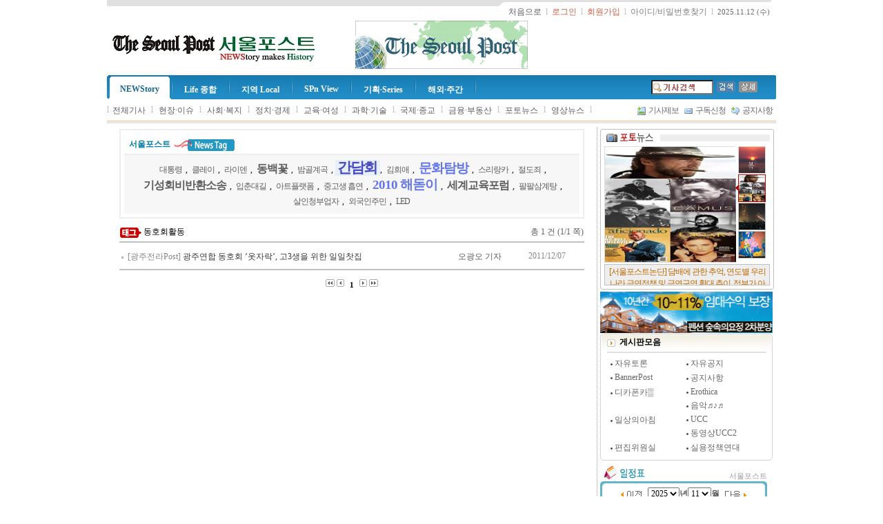

--- FILE ---
content_type: text/html; charset=euc-kr
request_url: http://www.seoulpost.co.kr/paper/news/tag.php?tag=%B5%BF%C8%A3%C8%B8%C8%B0%B5%BF
body_size: 69018
content:
<!DOCTYPE HTML PUBLIC "-//W3C//DTD HTML 4.01 Transitional//EN">
<html>
<!--  

******************************************************************************** 
             뉴스빌더(NEWSBUILDER.kr)  최적의 인터넷 신문 솔루션          
********************************************************************************
    
	Program : 뉴스빌더 NEWSBUILDER N2
	Version : 4.0.0.1 

	WebSite : http://www.NEWSBUILDER.kr
	E-MAIL  : webmaster@newsbuilder.kr

	이 프로그램은 저작권법에 의한 보호를 받습니다. 
	(프로그램심의조정위원회에 등록된 소프트웨어 입니다)
	불법 복제 및 배포를 절대 금지합니다.

	프로그램의 구입 및 개발문의

	홈페이지 http://newsbuilder.kr
	이메일   webmaster@newsbuilder.kr 
 
	
	Copyright ⓒ since 2003  www.NEWSBUILDER.kr All rights reserved. 
    
********************************************************************************

-->
<HEAD>
<meta http-equiv="Content-Type" content="text/html; charset=euc-kr">
<meta http-equiv="X-UA-Compatible" content="IE=EmulateIE8">
<link rel="stylesheet" type="text/css" href="/paper/comm/css/main.css?ver=468475121_1812945915">
<link rel="stylesheet" type="text/css" href="/paper/comm/css/news.css?ver=468475121_1812945915"> 

<script LANGUAGE="javascript" type="text/javascript" src="/paper/comm/js/prototype.js?ver=1.5.0_rc1"></script> 
<script LANGUAGE="javascript" type="text/javascript" src="/paper/comm/js/comm.js?ver=468475121_1812945915"></script>
<script LANGUAGE="javascript" type="text/javascript" src="/paper/comm/js/rssfeed.js?ver=468475121_1812945915"></script>
<meta name="description" content="서울포스트 (The Seoul Post) 인터넷신문, 정치경제, 국제, 종교, 과학, 문화예술 기사 수록."> 
<meta name="keywords" content="인터넷, 신문, 정치경제, 국제, 종교, 과학, 문화예술."><meta name="author" content="서울포스트">
<title>서울포스트 (The Seoul Post)</title>
</HEAD>
<a name="top"></a><DIV id="IDToolTip"></DIV>
<script language="javascript" src="/paper/comm/js/comm.js"></script>
<script LANGUAGE="javascript">
<!--
function Init() 
{

}


//-->
</script>
<body id="Main" onload="Init()">
<a name="top"></a> 
<link rel="stylesheet" type="text/css" href="/paper/comm/css/subindex.css?ver=468475121_1812945915">
<!--[if lt IE 7]>
<link rel="stylesheet" type="text/css" href="/paper/comm/css/subindex6.css?ver=468475121_1812945915">
<![endif]-->
<div align="center">
<div style="margin-left:;width:970px;">	

<!-- 로고 시작 -->

<table cellpadding="0" cellspacing="0" border="0" width="970" style="margin:0;">
	<tr>
		<td width="3">
		<p><img src="/paper/images/asp_img/logo/top_left.jpg" border="0"></p>
		</td>
		<td background="/paper/images/asp_img/logo/top_bg.jpg" width="*">
		<p><img src="/paper/images/asp_img/logo/top_bg.jpg" border="0"></p>
		</td>
		<td width="9">
		<p><img src="/paper/images/asp_img/logo/top_center.jpg" border="0"></p>
		</td>
		<td background="/paper/images/asp_img/logo/top_bg2.jpg">
		<p><img src="/paper/images/asp_img/logo/top_bg2.jpg" border="0"></p>
		</td>
		<td width="9">
		<p><img src="/paper/images/asp_img/logo/top_right.jpg" border="0"></p>
		</td>
	</tr>
	<tr>
		<td width="3">
		
		</td>
		<td width="*">
		
		</td>
		<td width="9">
		
		</td>
		<td align="right" width=50>
		<nobr>
		&nbsp;
<a href="/paper/main.php"><span style="color:#5d5d5d;font-family:돋움">처음으로</span></a>
&nbsp;<font color=#bebebe>l</font>&nbsp;


	<a href="/paper/comm/loginpage.php?backurl=%2Fpaper%2Fnews%2Ftag.php%3Ftag%3D%B5%BF%C8%A3%C8%B8%C8%B0%B5%BF"><font color=#D35C43>로그인</font></a>
	&nbsp;<font color=#bebebe>l</font>&nbsp;
	<a href="/paper/members/join.php"><font color=#D35C43>회원가입</font></a>
	&nbsp;<font color=#bebebe>l</font>&nbsp;
	<a href="/paper/members/finduserid.php"><font color=#7D7D7D>아이디/비밀번호찾기</font></a>

&nbsp;<font color=#bebebe>l</font>&nbsp;
<font color="#666666" style="font-size:8pt;font-family:verdana, san-serif,돋움">2025.11.12 (수)</font>
		
		</nobr>	

		</td>
		<td width="9">
		
		</td>
	</tr>

</table> 
<table width="970" align="" cellspacing="0" cellpadding="4" bgcolor="#ffffff">
	<tr>
		
		<td align="left" bgcolor="#ffffff" height="76" width="33%">
		<table cellpadding='0' cellspacing='0' border=0 width=''><tr><td align=left><a href="http://www.seoulpost.co.kr" target="_top"><img src="/paper/data/news/menuimg/papertitle.gif" border='0'></a></td></tr></table>
		</td>
		<td align="center" bgcolor="#ffffff" width="33%">
			
			<table width='250' height='70' cellpadding='0' cellspacing='0' align=''><tr><td align='center' valign='middle'><a href="#"><img src="http://www.seoulpost.co.kr/paper/data/news/banner/20210114101457885.gif" border="0" alt="" width="250" height="70"></a></td></tr></table>
		</td>
		<td align="right" bgcolor="#ffffff" width="33%">
					</td>

	</tr>
</table>


<div style="overflow:hidden;height:5px;background-color:#FCFCFC"></div>
 <SCRIPT LANGUAGE="JavaScript">
<!--
try { top.document.title = "서울포스트 (The Seoul Post)"; } catch (e) {  } 
//-->
</SCRIPT><!-- 로고 종료 -->

<!-- 메뉴출력 -->
<style type="text/css" media="screen">
#IDTopMenuGroup  { float: left; margin: 0; padding: 0; font-weight:bold; list-style: none;  color:#ffffff; text-decoration: none; } 
#IDTopMenuGroup li  { float: left; margin: 0 2px 0px 2px; padding: 0; font-size: 100%; font-weight:bold; color:#ffffff; text-decoration: none; }  
#IDMainSubMenu a:hover {	color:#37312F; }
#IDMainSubMenu a {	color:#37312F; } 
#IDMainSubMenu { padding:0; width:970; overflow:hidden; text-align:left; }
.TopMenuGroupNormal  {  float: left; display: block; margin: 0px 0px 0px 0px; padding:13px 10px 7px 10px; text-align:center; font-weight:bold; text-decoration: none; border: 0px solid #259CC7;  color:#ffffff; } 
.TopMenuGroupOver  {  float: left; display: block; margin: 0px 0px 0px 0px; padding:13px 10px 7px 10px; text-align:center; font-weight:bold; text-decoration: none;  border: 0px solid #259CC7;  } 
.TOP_MENU_BASIC	 {  float:left; padding:0; text-align:center; padding:8px 5px 0 5px; }  
.TOP_MENU_OVER  { float:left; padding:0; text-align:center; text-decoration:none; padding:8px 5px 0 5px; } 
.TOP_MENU_RIGHT { float:right; padding:0; text-align:right; text-decoration:none; padding:8px 5px 0 5px; }
.IDTopMenuboxgrpc  {  float:left; height:35px; text-decoration:none; }
.Menu_Outline  {  padding:0; width:970; overflow:hidden; height:35px; background-image:url(/paper/images/seoulpost/menu/menu_bg.jpg); background-repeat:repeat-x; }
.Menu_left { float:left; overflow:hidden; height:35px; background-image:url(/paper/images/seoulpost/menu/menu_left.gif); background-repeat:no-repeat; width:2px; }
.Menu_body { float:left; padding:0; text-align:center;width:760px;height:35px;overflow:hidden; }
.Menu_bar { float:left; width:2px; height:35px; background-image:url(/paper/images/asp_img/menu/menu_bar.jpg); background-repeat:no-repeat; }
.Menu_search { float:right; overflow:hidden; height:35px; width:180px; margin:0; text-align:right; } 
.Menu_right  { float:right; overflow:hidden; height:35px; background-image:url(/paper/images/seoulpost/menu/menu_right.gif); background-repeat:no-repeat; width:2px; } 
.Menu_over { float:left; width:5px; height:35px; } 
.SUBMENU_BAR { float:left; padding:8px 0 0 0; } 
</style>
<SCRIPT LANGUAGE="JavaScript">
<!--
function TopMenuOver(obj)
{
    obj.className = "TOP_MENU_OVER"; 
}

function TopMenuOut(obj)
{
	obj.className = "TOP_MENU_BASIC";
}

function MenuGroupClick(v)
{
	if (v)
	{
		//document.location.href = v;
		if (document.getElementById("IDTopMenuGroupLink_" + prevMenuGroup)) { 
			document.getElementById("IDTopMenuGroupLink_" + prevMenuGroup).className = "TopMenuGroupNormal";

			document.getElementById("IDTopMenuBoxgrp_" + prevMenuGroup).style.background = "";
			document.getElementById("IDTopMenuBox_" +  prevMenuGroup).src = "/paper/images/asp_img/menu/menu_bg.jpg" ;
			document.getElementById("IDTopMenuBox_" +  prevMenuGroup + "a").src = "/paper/images/asp_img/menu/menu_bg.jpg" ;
			document.getElementById("IDTopMenuBox_" +  prevMenuGroup).style.display = "none";
			document.getElementById("IDTopMenuBox_" +  prevMenuGroup+ "a").style.display = "none";
			document.getElementById("IDTopMenu_Font_" + prevMenuGroup).style.color = "#ffffff";


		}
		if (document.getElementById("IDTopMenuGroupLink_" + v)) { 
			document.getElementById("IDTopMenuGroupLink_" + v).className = "TopMenuGroupOver";

			document.getElementById("IDTopMenuBoxgrp_" + v).style.background = "url(/paper/images/asp_img/menu/menu_over_bg.jpg)";
			document.getElementById("IDTopMenuBox_" +  v).src = "/paper/images/asp_img/menu/menu_over_left.jpg" ;
			document.getElementById("IDTopMenuBox_" +  v + "a").src = "/paper/images/asp_img/menu/menu_over_right.jpg" ;
			document.getElementById("IDTopMenuBox_" +  v).style.display = "";
			document.getElementById("IDTopMenuBox_" +  v+ "a").style.display = "";
			document.getElementById("IDTopMenu_Font_" + v).style.color = "#176490";

			}

		prevMenuGroup = v;
	}
}

function MenuGroupOver(v)
{
	try
	{
		if (document.getElementById("IDGroupSubMenu_" + prevSubMenu)) document.getElementById("IDGroupSubMenu_" + prevSubMenu).style.display = "none";
		if (document.getElementById("IDGroupSubMenu_" + v)) document.getElementById("IDGroupSubMenu_" + v).style.display = "";
		prevSubMenu = v;
		MenuGroupClick(v)		
	}
	catch (e)
	{
	}
 

	SetSubMenuPosition(v);
}

function GetAbsoluteLeft(obj)
{
	var objCurNode=obj;
	var iLeft=0;
	iLeft+=objCurNode.offsetWidth; 
	while(objCurNode.tagName!="BODY")
	{
		iLeft+=objCurNode.offsetLeft;
		objCurNode=objCurNode.offsetParent;
	}
	return iLeft;
}

function SetSubMenuPosition(v)
{
	var obj = null;
	try
	{		
 
	 

		obj = document.getElementById("IDGroupSubMenu_"+ v);
		var mainWidth = 730; 
		var menuObj = document.getElementById("IDTopMenuBoxgrp_" + v);
		
		menuLeft = parseInt(GetAbsoluteLeft(menuObj),10) - parseInt(menuObj.offsetWidth,10);
	 
		var totalWidth = parseInt(menuLeft,10) + parseInt(obj.offsetWidth,10);
		var leftX = GetAbsoluteLeft($("IDMenuTopBlock"))-970;
  

		menuLeft = menuLeft - leftX;
		totalWidth -= leftX;

		if (totalWidth > mainWidth) 
		{
			menuLeft = menuLeft - (totalWidth - mainWidth);
		} 
		else
		{
			menuLeft -= 10; 
		}


		if (menuLeft < 0) 
		{
			menuLeft = 0;
		}
		 
	} 
	catch (e) 
	{
	}


	if (obj) obj.style.left = menuLeft;//leftPos;
}


var bSeaechBg = false;
function check_bg (obj)
{
	obj.style.backgroundImage=''; 
	bSeaechBg = true;
} 

var ad_search_text_img = '/paper/data/news/ad/ad_search_text.gif';

//-->
</SCRIPT>
<div id="IDMenuTopBlock" class="Menu_Outline">
	<div class="Menu_left">
	</div>
	<div class="Menu_body">
	 
		<ul id="IDTopMenuGroup" style="">
						<div class="Menu_over"><img src="/paper/images/asp_img/menu/menu_bg.jpg" border="0" id="IDTopMenuBox_1" style="display;none"></div>
			<div id="IDTopMenuBoxgrp_1" class="IDTopMenuboxgrpc"><li id="IDTopMenuGroup_1" onmouseover="MenuGroupOver('1')" onmouseout="" class=""><a id="IDTopMenuGroupLink_1" href="/paper/menu/index.php?menugrpno=1" class="TopMenuGroupOver" onclick="this.blur();"><!B><span style="color:#ffffff;text-decoration:none" id="IDTopMenu_Font_1">NEWStory</span></B></a></li></div>
			<div class="Menu_over"><img src="/paper/images/asp_img/menu/menu_bg.jpg" border="0" id="IDTopMenuBox_1a" style="display;none"></div>
			<div class="Menu_bar"></div>
						<div class="Menu_over"><img src="/paper/images/asp_img/menu/menu_bg.jpg" border="0" id="IDTopMenuBox_4" style="display;none"></div>
			<div id="IDTopMenuBoxgrp_4" class="IDTopMenuboxgrpc"><li id="IDTopMenuGroup_4" onmouseover="MenuGroupOver('4')" onmouseout="" class=""><a id="IDTopMenuGroupLink_4" href="/paper/menu/index.php?menugrpno=4" class="TopMenuGroupNormal" onclick="this.blur();"><!B><span style="color:#ffffff;text-decoration:none" id="IDTopMenu_Font_4">Life 종합</span></B></a></li></div>
			<div class="Menu_over"><img src="/paper/images/asp_img/menu/menu_bg.jpg" border="0" id="IDTopMenuBox_4a" style="display;none"></div>
			<div class="Menu_bar"></div>
						<div class="Menu_over"><img src="/paper/images/asp_img/menu/menu_bg.jpg" border="0" id="IDTopMenuBox_3" style="display;none"></div>
			<div id="IDTopMenuBoxgrp_3" class="IDTopMenuboxgrpc"><li id="IDTopMenuGroup_3" onmouseover="MenuGroupOver('3')" onmouseout="" class=""><a id="IDTopMenuGroupLink_3" href="/paper/menu/index.php?menugrpno=3" class="TopMenuGroupNormal" onclick="this.blur();"><!B><span style="color:#ffffff;text-decoration:none" id="IDTopMenu_Font_3">지역 Local</span></B></a></li></div>
			<div class="Menu_over"><img src="/paper/images/asp_img/menu/menu_bg.jpg" border="0" id="IDTopMenuBox_3a" style="display;none"></div>
			<div class="Menu_bar"></div>
						<div class="Menu_over"><img src="/paper/images/asp_img/menu/menu_bg.jpg" border="0" id="IDTopMenuBox_8" style="display;none"></div>
			<div id="IDTopMenuBoxgrp_8" class="IDTopMenuboxgrpc"><li id="IDTopMenuGroup_8" onmouseover="MenuGroupOver('8')" onmouseout="" class=""><a id="IDTopMenuGroupLink_8" href="/paper/menu/index.php?menugrpno=8" class="TopMenuGroupNormal" onclick="this.blur();"><!B><span style="color:#ffffff;text-decoration:none" id="IDTopMenu_Font_8">SPn View</span></B></a></li></div>
			<div class="Menu_over"><img src="/paper/images/asp_img/menu/menu_bg.jpg" border="0" id="IDTopMenuBox_8a" style="display;none"></div>
			<div class="Menu_bar"></div>
						<div class="Menu_over"><img src="/paper/images/asp_img/menu/menu_bg.jpg" border="0" id="IDTopMenuBox_7" style="display;none"></div>
			<div id="IDTopMenuBoxgrp_7" class="IDTopMenuboxgrpc"><li id="IDTopMenuGroup_7" onmouseover="MenuGroupOver('7')" onmouseout="" class=""><a id="IDTopMenuGroupLink_7" href="/paper/menu/index.php?menugrpno=7" class="TopMenuGroupNormal" onclick="this.blur();"><!B><span style="color:#ffffff;text-decoration:none" id="IDTopMenu_Font_7">기획·Series</span></B></a></li></div>
			<div class="Menu_over"><img src="/paper/images/asp_img/menu/menu_bg.jpg" border="0" id="IDTopMenuBox_7a" style="display;none"></div>
			<div class="Menu_bar"></div>
						<div class="Menu_over"><img src="/paper/images/asp_img/menu/menu_bg.jpg" border="0" id="IDTopMenuBox_2" style="display;none"></div>
			<div id="IDTopMenuBoxgrp_2" class="IDTopMenuboxgrpc"><li id="IDTopMenuGroup_2" onmouseover="MenuGroupOver('2')" onmouseout="" class=""><a id="IDTopMenuGroupLink_2" href="/paper/menu/index.php?menugrpno=2" class="TopMenuGroupNormal" onclick="this.blur();"><!B><span style="color:#ffffff;text-decoration:none" id="IDTopMenu_Font_2">해외·주간</span></B></a></li></div>
			<div class="Menu_over"><img src="/paper/images/asp_img/menu/menu_bg.jpg" border="0" id="IDTopMenuBox_2a" style="display;none"></div>
			<div class="Menu_bar"></div>
					</ul> 
		
	
	</div>

	<div class="Menu_right">&nbsp;</div>
	<div class="Menu_search">
		<table cellpadding="0" cellspacing="1" border="0" height="100%">
		<form action="/paper/news/searchlist.php" method="get" name="frmTopSearch" onsubmit="return MainSearch();">
		<input type="hidden" name="papercode" value="news">
		<input type="hidden" name="qtypebasic" value="TITLE">
		<tr>

			<td>
			<input type="text" name="q" size="10" style="width:90;background-image:url(/paper/images/asp_img/search/form_bg.gif);background-repeat:no-repeat;background-position:center;border:1 solid #dcdcdc;background-color:#ffffff" onkeydown='return check_bg(this);' onmousedown='return check_bg(this);'>
			</td>
			<td width=3>
			</td>
			<td>
			<input type="image" src="/paper/images/asp_img/search/btn_search.gif" border="0" align="absmiddle">
			</td>
			<td width=3>
			</td>
			<td>
			<a href="/paper/news/search.php?"><img src="/paper/images/asp_img/search/btn_search_detail.gif" border="0" align="absmiddle"></a>	
			</td></form> 
			<td width=3>
			</td>

		</tr>
		
		</table>


	</div>
</div>
<div style="clear:both"></div>
	<!-- 대메뉴블럭 END -->


<!-- 서브메뉴블럭 -->

		<div  id="IDMainSubMenu">
									 
				<div id="IDGroupSubMenu_1" style="position:relative;display:;float:left;">
							<div class="SUBMENU_BAR"><span style="color:#bebebe">l</span></div>
															<div class="TOP_MENU_BASIC"  onmouseover="try { if (window.TopMenuOver) TopMenuOver(this); } catch (e) { }" onmouseout="try { if (window.TopMenuOut) TopMenuOut(this); } catch (e) { }"  align="center"><a href="/paper/news/listall.php?" style="font-size:9pt;text-decoration:none;color:#5d5d5d"><font color="">전체기사</font></a></div>
								<div class="SUBMENU_BAR"><span style="color:#bebebe">&nbspl&nbsp;</span></div>
										<div class="TOP_MENU_BASIC"  onmouseover="try { if (window.TopMenuOver) TopMenuOver(this); } catch (e) { }" onmouseout="try { if (window.TopMenuOut) TopMenuOut(this); } catch (e) { }"  align="center"><a href="/paper/news/sectionindex.php?sectno=130" style="font-size:9pt;color:;text-decoration:none;color:#5d5d5d">현장·이슈</a></div>
								<div class="SUBMENU_BAR"><span style="color:#bebebe">&nbspl&nbsp;</span></div>		<div class="TOP_MENU_BASIC"  onmouseover="try { if (window.TopMenuOver) TopMenuOver(this); } catch (e) { }" onmouseout="try { if (window.TopMenuOut) TopMenuOut(this); } catch (e) { }"  align="center"><a href="/paper/news/sectionindex.php?sectno=21" style="font-size:9pt;color:;text-decoration:none;color:#5d5d5d">사회·복지</a></div>
								<div class="SUBMENU_BAR"><span style="color:#bebebe">&nbspl&nbsp;</span></div>		<div class="TOP_MENU_BASIC"  onmouseover="try { if (window.TopMenuOver) TopMenuOver(this); } catch (e) { }" onmouseout="try { if (window.TopMenuOut) TopMenuOut(this); } catch (e) { }"  align="center"><a href="/paper/news/sectionindex.php?sectno=20" style="font-size:9pt;color:;text-decoration:none;color:#5d5d5d">정치·경제</a></div>
								<div class="SUBMENU_BAR"><span style="color:#bebebe">&nbspl&nbsp;</span></div>		<div class="TOP_MENU_BASIC"  onmouseover="try { if (window.TopMenuOver) TopMenuOver(this); } catch (e) { }" onmouseout="try { if (window.TopMenuOut) TopMenuOut(this); } catch (e) { }"  align="center"><a href="/paper/news/sectionindex.php?sectno=7" style="font-size:9pt;color:;text-decoration:none;color:#5d5d5d">교육·여성</a></div>
								<div class="SUBMENU_BAR"><span style="color:#bebebe">&nbspl&nbsp;</span></div>		<div class="TOP_MENU_BASIC"  onmouseover="try { if (window.TopMenuOver) TopMenuOver(this); } catch (e) { }" onmouseout="try { if (window.TopMenuOut) TopMenuOut(this); } catch (e) { }"  align="center"><a href="/paper/news/sectionindex.php?sectno=131" style="font-size:9pt;color:;text-decoration:none;color:#5d5d5d">과학·기술</a></div>
								<div class="SUBMENU_BAR"><span style="color:#bebebe">&nbspl&nbsp;</span></div>		<div class="TOP_MENU_BASIC"  onmouseover="try { if (window.TopMenuOver) TopMenuOver(this); } catch (e) { }" onmouseout="try { if (window.TopMenuOut) TopMenuOut(this); } catch (e) { }"  align="center"><a href="/paper/news/sectionindex.php?sectno=4" style="font-size:9pt;color:;text-decoration:none;color:#5d5d5d">국제·종교</a></div>
								<div class="SUBMENU_BAR"><span style="color:#bebebe">&nbspl&nbsp;</span></div>		<div class="TOP_MENU_BASIC"  onmouseover="try { if (window.TopMenuOver) TopMenuOver(this); } catch (e) { }" onmouseout="try { if (window.TopMenuOut) TopMenuOut(this); } catch (e) { }"  align="center"><a href="/paper/news/sectionindex.php?sectno=111" style="font-size:9pt;color:;text-decoration:none;color:#5d5d5d">금융·부동산</a></div>
								<div class="SUBMENU_BAR"><span style="color:#bebebe">&nbspl&nbsp;</span></div>								<div class="TOP_MENU_BASIC"  onmouseover="try { if (window.TopMenuOver) TopMenuOver(this); } catch (e) { }" onmouseout="try { if (window.TopMenuOut) TopMenuOut(this); } catch (e) { }"  align="center"><a href="/paper/news/photonews.php?&newstype=2&pubno=" style="font-size:9pt;color:;text-decoration:none;color:#5d5d5d">포토뉴스</a></div>
								<div class="SUBMENU_BAR"><span style="color:#bebebe">&nbspl&nbsp;</span></div>

								<div class="TOP_MENU_BASIC"  onmouseover="try { if (window.TopMenuOver) TopMenuOver(this); } catch (e) { }" onmouseout="try { if (window.TopMenuOut) TopMenuOut(this); } catch (e) { }"  align="center"><a href="/paper/news/movienews.php?&newstype=3&pubno=" style="font-size:9pt;color:;text-decoration:none;color:#5d5d5d">영상뉴스</a></div>
								<div class="SUBMENU_BAR"><span style="color:#bebebe">&nbspl&nbsp;</span></div>

								<!--div class="TOP_MENU_BASIC"  onmouseover="try { if (window.TopMenuOver) TopMenuOver(this); } catch (e) { }" onmouseout="try { if (window.TopMenuOut) TopMenuOut(this); } catch (e) { }"  align="center"><a href="/paper/_blog" style="font-size:9pt;color:;text-decoration:none;color:#5d5d5d">블로그</a></div>
								<div class="SUBMENU_BAR"><span style="color:#bebebe">l</span></div-->

								<!--div class="TOP_MENU_BASIC"  onmouseover="try { if (window.TopMenuOver) TopMenuOver(this); } catch (e) { }" onmouseout="try { if (window.TopMenuOut) TopMenuOut(this); } catch (e) { }"  align="center"><a href="/paper/ebook" style="font-size:9pt;color:;text-decoration:none;color:#5d5d5d">EBOOK</a></div>
								<div class="SUBMENU_BAR"><span style="color:#bebebe">l</span></div-->
												</div>

							 
				<div id="IDGroupSubMenu_4" style="position:relative;display:none;float:left;">
							<div class="SUBMENU_BAR"><span style="color:#bebebe">l</span></div>
									<div class="TOP_MENU_BASIC"  onmouseover="try { if (window.TopMenuOver) TopMenuOver(this); } catch (e) { }" onmouseout="try { if (window.TopMenuOut) TopMenuOut(this); } catch (e) { }"  align="center"><a href="/paper/news/sectionindex.php?sectno=5" style="font-size:9pt;color:;text-decoration:none;color:#5d5d5d">생활·일상</a></div>
								<div class="SUBMENU_BAR"><span style="color:#bebebe">&nbspl&nbsp;</span></div>		<div class="TOP_MENU_BASIC"  onmouseover="try { if (window.TopMenuOver) TopMenuOver(this); } catch (e) { }" onmouseout="try { if (window.TopMenuOut) TopMenuOut(this); } catch (e) { }"  align="center"><a href="/paper/news/sectionindex.php?sectno=6" style="font-size:9pt;color:;text-decoration:none;color:#5d5d5d">문화·예술</a></div>
								<div class="SUBMENU_BAR"><span style="color:#bebebe">&nbspl&nbsp;</span></div>		<div class="TOP_MENU_BASIC"  onmouseover="try { if (window.TopMenuOver) TopMenuOver(this); } catch (e) { }" onmouseout="try { if (window.TopMenuOut) TopMenuOut(this); } catch (e) { }"  align="center"><a href="/paper/news/sectionindex.php?sectno=28" style="font-size:9pt;color:;text-decoration:none;color:#5d5d5d">패션·연예</a></div>
								<div class="SUBMENU_BAR"><span style="color:#bebebe">&nbspl&nbsp;</span></div>		<div class="TOP_MENU_BASIC"  onmouseover="try { if (window.TopMenuOver) TopMenuOver(this); } catch (e) { }" onmouseout="try { if (window.TopMenuOut) TopMenuOut(this); } catch (e) { }"  align="center"><a href="/paper/news/sectionindex.php?sectno=27" style="font-size:9pt;color:;text-decoration:none;color:#5d5d5d">뷰티·건강</a></div>
								<div class="SUBMENU_BAR"><span style="color:#bebebe">&nbspl&nbsp;</span></div>		<div class="TOP_MENU_BASIC"  onmouseover="try { if (window.TopMenuOver) TopMenuOver(this); } catch (e) { }" onmouseout="try { if (window.TopMenuOut) TopMenuOut(this); } catch (e) { }"  align="center"><a href="/paper/news/sectionindex.php?sectno=14" style="font-size:9pt;color:;text-decoration:none;color:#5d5d5d">스포츠·레져</a></div>
								<div class="SUBMENU_BAR"><span style="color:#bebebe">&nbspl&nbsp;</span></div>		<div class="TOP_MENU_BASIC"  onmouseover="try { if (window.TopMenuOver) TopMenuOver(this); } catch (e) { }" onmouseout="try { if (window.TopMenuOut) TopMenuOut(this); } catch (e) { }"  align="center"><a href="/paper/news/sectionindex.php?sectno=118" style="font-size:9pt;color:;text-decoration:none;color:#5d5d5d">추천書 - 이달의책</a></div>
								<div class="SUBMENU_BAR"><span style="color:#bebebe">&nbspl&nbsp;</span></div>		<div class="TOP_MENU_BASIC"  onmouseover="try { if (window.TopMenuOver) TopMenuOver(this); } catch (e) { }" onmouseout="try { if (window.TopMenuOut) TopMenuOut(this); } catch (e) { }"  align="center"><a href="/paper/news/sectionindex.php?sectno=112" style="font-size:9pt;color:;text-decoration:none;color:#5d5d5d">茶한잔</a></div>
								<div class="SUBMENU_BAR"><span style="color:#bebebe">&nbspl&nbsp;</span></div>				</div>

							 
				<div id="IDGroupSubMenu_3" style="position:relative;display:none;float:left;">
							<div class="SUBMENU_BAR"><span style="color:#bebebe">l</span></div>
									<div class="TOP_MENU_BASIC"  onmouseover="try { if (window.TopMenuOver) TopMenuOver(this); } catch (e) { }" onmouseout="try { if (window.TopMenuOut) TopMenuOut(this); } catch (e) { }"  align="center"><a href="/paper/news/sectionindex.php?sectno=94" style="font-size:9pt;color:;text-decoration:none;color:#5d5d5d">인천경기Post</a></div>
								<div class="SUBMENU_BAR"><span style="color:#bebebe">&nbspl&nbsp;</span></div>		<div class="TOP_MENU_BASIC"  onmouseover="try { if (window.TopMenuOver) TopMenuOver(this); } catch (e) { }" onmouseout="try { if (window.TopMenuOut) TopMenuOut(this); } catch (e) { }"  align="center"><a href="/paper/news/sectionindex.php?sectno=95" style="font-size:9pt;color:;text-decoration:none;color:#5d5d5d">대전충청Post</a></div>
								<div class="SUBMENU_BAR"><span style="color:#bebebe">&nbspl&nbsp;</span></div>		<div class="TOP_MENU_BASIC"  onmouseover="try { if (window.TopMenuOver) TopMenuOver(this); } catch (e) { }" onmouseout="try { if (window.TopMenuOut) TopMenuOut(this); } catch (e) { }"  align="center"><a href="/paper/news/sectionindex.php?sectno=96" style="font-size:9pt;color:;text-decoration:none;color:#5d5d5d">광주전라Post</a></div>
								<div class="SUBMENU_BAR"><span style="color:#bebebe">&nbspl&nbsp;</span></div>		<div class="TOP_MENU_BASIC"  onmouseover="try { if (window.TopMenuOver) TopMenuOver(this); } catch (e) { }" onmouseout="try { if (window.TopMenuOut) TopMenuOut(this); } catch (e) { }"  align="center"><a href="/paper/news/sectionindex.php?sectno=97" style="font-size:9pt;color:;text-decoration:none;color:#5d5d5d">대구경북Post</a></div>
								<div class="SUBMENU_BAR"><span style="color:#bebebe">&nbspl&nbsp;</span></div>		<div class="TOP_MENU_BASIC"  onmouseover="try { if (window.TopMenuOver) TopMenuOver(this); } catch (e) { }" onmouseout="try { if (window.TopMenuOut) TopMenuOut(this); } catch (e) { }"  align="center"><a href="/paper/news/sectionindex.php?sectno=98" style="font-size:9pt;color:;text-decoration:none;color:#5d5d5d">부산경남Post</a></div>
								<div class="SUBMENU_BAR"><span style="color:#bebebe">&nbspl&nbsp;</span></div>		<div class="TOP_MENU_BASIC"  onmouseover="try { if (window.TopMenuOver) TopMenuOver(this); } catch (e) { }" onmouseout="try { if (window.TopMenuOut) TopMenuOut(this); } catch (e) { }"  align="center"><a href="/paper/news/sectionindex.php?sectno=99" style="font-size:9pt;color:;text-decoration:none;color:#5d5d5d">강원제주Post</a></div>
								<div class="SUBMENU_BAR"><span style="color:#bebebe">&nbspl&nbsp;</span></div>				</div>

							 
				<div id="IDGroupSubMenu_8" style="position:relative;display:none;float:left;">
							<div class="SUBMENU_BAR"><span style="color:#bebebe">l</span></div>
									<div class="TOP_MENU_BASIC"  onmouseover="try { if (window.TopMenuOver) TopMenuOver(this); } catch (e) { }" onmouseout="try { if (window.TopMenuOut) TopMenuOut(this); } catch (e) { }"  align="center"><a href="/paper/news/sectionindex.php?sectno=117" style="font-size:9pt;color:;text-decoration:none;color:#5d5d5d">View-Photo&Picture</a></div>
								<div class="SUBMENU_BAR"><span style="color:#bebebe">&nbspl&nbsp;</span></div>		<div class="TOP_MENU_BASIC"  onmouseover="try { if (window.TopMenuOver) TopMenuOver(this); } catch (e) { }" onmouseout="try { if (window.TopMenuOut) TopMenuOut(this); } catch (e) { }"  align="center"><a href="/paper/news/sectionindex.php?sectno=110" style="font-size:9pt;color:;text-decoration:none;color:#5d5d5d">Multimedia-MTV&Live</a></div>
								<div class="SUBMENU_BAR"><span style="color:#bebebe">&nbspl&nbsp;</span></div>		<div class="TOP_MENU_BASIC"  onmouseover="try { if (window.TopMenuOver) TopMenuOver(this); } catch (e) { }" onmouseout="try { if (window.TopMenuOut) TopMenuOut(this); } catch (e) { }"  align="center"><a href="/paper/news/sectionindex.php?sectno=133" style="font-size:9pt;color:;text-decoration:none;color:#5d5d5d">♣ Post it</a></div>
								<div class="SUBMENU_BAR"><span style="color:#bebebe">&nbspl&nbsp;</span></div>		<div class="TOP_MENU_BASIC"  onmouseover="try { if (window.TopMenuOver) TopMenuOver(this); } catch (e) { }" onmouseout="try { if (window.TopMenuOut) TopMenuOut(this); } catch (e) { }"  align="center"><a href="/paper/news/sectionindex.php?sectno=106" style="font-size:9pt;color:;text-decoration:none;color:#5d5d5d">♣ SeoulPosTV</a></div>
								<div class="SUBMENU_BAR"><span style="color:#bebebe">&nbspl&nbsp;</span></div>				</div>

							 
				<div id="IDGroupSubMenu_7" style="position:relative;display:none;float:left;">
							<div class="SUBMENU_BAR"><span style="color:#bebebe">l</span></div>
									<div class="TOP_MENU_BASIC"  onmouseover="try { if (window.TopMenuOver) TopMenuOver(this); } catch (e) { }" onmouseout="try { if (window.TopMenuOut) TopMenuOut(this); } catch (e) { }"  align="center"><a href="/paper/news/sectionindex.php?sectno=105" style="font-size:9pt;color:;text-decoration:none;color:#5d5d5d">사람과사람이만나다</a></div>
								<div class="SUBMENU_BAR"><span style="color:#bebebe">&nbspl&nbsp;</span></div>		<div class="TOP_MENU_BASIC"  onmouseover="try { if (window.TopMenuOver) TopMenuOver(this); } catch (e) { }" onmouseout="try { if (window.TopMenuOut) TopMenuOut(this); } catch (e) { }"  align="center"><a href="/paper/news/sectionindex.php?sectno=19" style="font-size:9pt;color:;text-decoration:none;color:#5d5d5d">기획·특집</a></div>
								<div class="SUBMENU_BAR"><span style="color:#bebebe">&nbspl&nbsp;</span></div>		<div class="TOP_MENU_BASIC"  onmouseover="try { if (window.TopMenuOver) TopMenuOver(this); } catch (e) { }" onmouseout="try { if (window.TopMenuOut) TopMenuOut(this); } catch (e) { }"  align="center"><a href="/paper/news/sectionindex.php?sectno=18" style="font-size:9pt;color:;text-decoration:none;color:#5d5d5d">탐사·탐방</a></div>
								<div class="SUBMENU_BAR"><span style="color:#bebebe">&nbspl&nbsp;</span></div>		<div class="TOP_MENU_BASIC"  onmouseover="try { if (window.TopMenuOver) TopMenuOver(this); } catch (e) { }" onmouseout="try { if (window.TopMenuOut) TopMenuOut(this); } catch (e) { }"  align="center"><a href="/paper/news/sectionindex.php?sectno=129" style="font-size:9pt;color:;text-decoration:none;color:#5d5d5d">자료종합</a></div>
								<div class="SUBMENU_BAR"><span style="color:#bebebe">&nbspl&nbsp;</span></div>				</div>

							 
				<div id="IDGroupSubMenu_2" style="position:relative;display:none;float:left;">
							<div class="SUBMENU_BAR"><span style="color:#bebebe">l</span></div>
									<div class="TOP_MENU_BASIC"  onmouseover="try { if (window.TopMenuOver) TopMenuOver(this); } catch (e) { }" onmouseout="try { if (window.TopMenuOut) TopMenuOut(this); } catch (e) { }"  align="center"><a href="/paper/news/sectionindex.php?sectno=74" style="font-size:9pt;color:;text-decoration:none;color:#5d5d5d">VOANews</a></div>
								<div class="SUBMENU_BAR"><span style="color:#bebebe">&nbspl&nbsp;</span></div>		<div class="TOP_MENU_BASIC"  onmouseover="try { if (window.TopMenuOver) TopMenuOver(this); } catch (e) { }" onmouseout="try { if (window.TopMenuOut) TopMenuOut(this); } catch (e) { }"  align="center"><a href="/paper/news/sectionindex.php?sectno=115" style="font-size:9pt;color:;text-decoration:none;color:#5d5d5d">SundayPost</a></div>
								<div class="SUBMENU_BAR"><span style="color:#bebebe">&nbspl&nbsp;</span></div>		<div class="TOP_MENU_BASIC"  onmouseover="try { if (window.TopMenuOver) TopMenuOver(this); } catch (e) { }" onmouseout="try { if (window.TopMenuOut) TopMenuOut(this); } catch (e) { }"  align="center"><a href="/paper/news/sectionindex.php?sectno=132" style="font-size:9pt;color:;text-decoration:none;color:#5d5d5d">WorldTour</a></div>
								<div class="SUBMENU_BAR"><span style="color:#bebebe">&nbspl&nbsp;</span></div>				</div>

							


<SCRIPT LANGUAGE="JavaScript">
<!--
var prevMenuGroup = "1";
var prevSubMenu = "1"; 
MenuGroupOver("1"); 
SetSubMenuPosition("1"); 
//-->
</SCRIPT>

<SCRIPT LANGUAGE="JavaScript">
<!--
function __NewsOffer()
{
	var url = "/paper/mail/newsoffer.php?";
	var name= "NEWSOFFER";
	var opt = "width=400,height=300";
	window.open(url,name,opt);
}
//-->
</SCRIPT>
				<div class="TOP_MENU_RIGHT" ><img src="/paper/images/asp_img/hotlink/icon_offer.gif" border="0" style="margin:0 4 0 0" align="absmiddle"><a href="javascript:__NewsOffer();"><span style="font-size:12px; letter-spacing:-1px;font-family:돋움;color:#696969;text-decoration:none">기사제보</span></a><img src="/paper/images/asp_img/hotlink/icon_reader.gif" border="0" style="margin:0 4 0 8" align="absmiddle"><a href="/paper/reader/?"><span style="font-size:12px; letter-spacing:-1px;font-family:돋움;color:#696969;text-decoration:none">구독신청</span></a><img src="/paper/images/asp_img/hotlink/icon_board.gif" border="0" style="margin:0 4 0 8" align="absmiddle"><a href="/paper/board/index.php?&boardno=2
"><span style="font-size:12px; letter-spacing:-1px;font-family:돋움;color:#696969;text-decoration:none">공지사항</span></a></div>
<div style="clear:both"></div>
				<div style="width:970;overflow:hidden;height:1;background-color:#FFC48A;margin:6 0 0 0"></div>
				<div style="width:970;overflow:hidden;height:2;background-color:#EBEBEB"></div>
				

		</div>



<!-- 지난호 신문 스크립트 -->
<SCRIPT LANGUAGE="JavaScript">
<!--
var bShowPastPaper = false;
function ShowPastPaper(x) 
{
	if (bShowPastPaper) 
	{
		document.getElementById("IDPastPaperList").style.visibility = "hidden";
	pastpaperselect.src = "/paper/images/asp_img/search/icon_select_down.gif";
	}
	else 
	{
//		var gap = (event.srcElement.tagName == "IMG") ? 136 : 0;

		document.getElementById("IDPastPaperList").style.posLeft = '820';
//		document.getElementById("IDPastPaperList").style.posLeft = event.clientX - event.offsetX - 1 - gap;
		document.getElementById("IDPastPaperList").style.posTop = event.clientY + x.height - event.offsetY + document.body.scrollTop + 18;
		document.getElementById("IDPastPaperList").style.visibility = "visible";
		document.getElementById("IDPastPaperList").focus();
		pastpaperselect.src = "/paper/images/asp_img/search/icon_select_up.gif";
	}
	bShowPastPaper = !bShowPastPaper;
}	

function HidePastPaper()
{
	document.getElementById("IDPastPaperList").style.visibility = "hidden";
	pastpaperselect.src = "/paper/images/asp_img/search/icon_select_down.gif";
	bShowPastPaper = false;				
}

function MainSearch() 
{

	if (frmTopSearch.q.value=="") 
	{
		alert("검색어를 입력하세요!");
		frmTopSearch.q.focus();
		return false;
	}
	else 
	{
		return true;
	}


	return false;	
}

//-->
</SCRIPT>

<!-- 지난호 신문 목록 블록-->
<div id='IDPastPaperList' style='position:absolute;visibility:hidden;width:150;background-color:#ffffff;border:1 solid #cccccc;z-index:1000000' onmouseout="">
<table  bgcolor="white" width="" cellspacing="0" cellpadding="2">
<tr>
	<td colspan="2" height='16' valign='bottom' style="line-height:0.4cm;" onMouseOver="this.style.background='#F8F7EE';" onMouseOut="this.style.background='white'"><span style="width:150;height:16px;overflow:hidden;padding-top:2px" title="선데이포스트">
	<a href="/paper/pubmain.php?&pubno=2">
	<font color="#FF8000" style="font-size:6pt">▶</font>
	2 [12.06]</a>
	</span></td>
</tr>
<tr>
	<td colspan="2" bgcolor="#eeeeee" height="1"></td>
</tr>
		<tr>
	<td align="left" style="line-height:0.4cm;">
	<a href="/paper/news/publist.php?"> <font color="brown" style="font-size:6pt">■</font> 전체목록</a>
	</td>
	<td align="right"><a href="javascript:HidePastPaper();"><img src="/paper/images/asp_img/search/icon_close.gif" border="0" width="10" height="10"></a></td>
</tr>	
</table>
</div> <!-- 메뉴출력 종료 -->
 
<!--div style="overflow:hidden;height:1px;width:970;background-color:#dcdcdc;"></div-->
<table cellpadding="0" cellspacing="0" border="0" width="100%" height="1" bgcolor="#DFDFDF" align=""><tr><td></td></tr></table>
<table cellpadding="0" cellspacing="0" border="0" width="100%" height="5" align=""><tr><td></td></tr></table>

<div style="text-align:left;width:970px;">

	
	<div id="IDMainBlock" style="width:100%;"> 

		<div id="IDBlockHAB" style="" align="center"> 
 


		
	 

 

<STYLE>
a.tag1:link,a.tag1:visited,a.tag1:active{color:#5d5d5d;text-decoration:none; font-family:돋움; font-size:9pt; font-weight:normal;LINE-HEIGHT:22px;padding:1 5 0 3;letter-spacing:-1px;}

a.tag1:hover{color:#5d5d5d;text-decoration:none;BACKGROUND-COLOR:#FFF6A6; font-family:돋움; font-size:9pt; font-weight:normal;LINE-HEIGHT:22px;padding:1 5 0 3;letter-spacing:-1px;}

a.tag2:link,a.tag2:visited,a.tag2:active{color:#5d5d5d;text-decoration:none; font-family:돋움; font-size:12pt; font-weight:bold;LINE-HEIGHT:22px;padding:1 5 0 3;letter-spacing:-1px;}

a.tag2:hover{color:#5d5d5d;text-decoration:none;BACKGROUND-COLOR:#FFF6A6; font-family:돋움; font-size:12pt; font-weight:bold;LINE-HEIGHT:22px;padding:1 5 0 3;letter-spacing:-1px;}

a.tag3:link,a.tag3:visited,a.tag3:active{color:#6275EB;text-decoration:none; font-family:돋움; font-size:14pt; font-weight:bold;LINE-HEIGHT:22px;padding:1 5 0 3;letter-spacing:-1px;}

a.tag3:hover{color:#ffffff;text-decoration:none;BACKGROUND-COLOR:#6275EB; font-family:돋움; font-size:14pt; font-weight:bold;LINE-HEIGHT:22px;padding:1 5 0 3;letter-spacing:-1px;}

a.tag4:link,a.tag4:visited,a.tag4:active{color:#4949C1;text-decoration:none;background-color:#E6F0FA; font-family:돋움; font-size:16pt; font-weight:bold;LINE-HEIGHT:22px;padding:1 5 0 3;letter-spacing:-2px;}

a.tag4:hover{color:#5d5d5d;text-decoration:none;BACKGROUND-COLOR:#E6F0FA; font-family:돋움; font-size:16pt; font-weight:bold;LINE-HEIGHT:22px;padding:1 5  0 3;letter-spacing:-2px;}

a.tag5:link,a.tag5:visited,a.tag5:active{color:#ffffff;text-decoration:none;background-color:#8891F9; font-family:돋움; font-size:16pt; font-weight:bold;LINE-HEIGHT:22px;padding:1 5 0 3;letter-spacing:-2px;}

a.tag5:hover{color:#8891F9;text-decoration:none;BACKGROUND-COLOR:#F8E0FF; font-family:돋움; font-size:16pt; font-weight:bold;LINE-HEIGHT:22px;padding:1 5 0 3;letter-spacing:-2px;}
</STYLE>
<STYLE>
a.tag1:link,a.tag1:visited,a.tag1:active{color:#5d5d5d;text-decoration:none; font-family:돋움; font-size:9pt; font-weight:normal;LINE-HEIGHT:22px;padding:1 5 0 3;letter-spacing:-1px;}

a.tag1:hover{color:#5d5d5d;text-decoration:none;BACKGROUND-COLOR:#FFF6A6; font-family:돋움; font-size:9pt; font-weight:normal;LINE-HEIGHT:22px;padding:1 5 0 3;letter-spacing:-1px;}

a.tag2:link,a.tag2:visited,a.tag2:active{color:#5d5d5d;text-decoration:none; font-family:돋움; font-size:12pt; font-weight:bold;LINE-HEIGHT:22px;padding:1 5 0 3;letter-spacing:-1px;}

a.tag2:hover{color:#5d5d5d;text-decoration:none;BACKGROUND-COLOR:#FFF6A6; font-family:돋움; font-size:12pt; font-weight:bold;LINE-HEIGHT:22px;padding:1 5 0 3;letter-spacing:-1px;}

a.tag3:link,a.tag3:visited,a.tag3:active{color:#6275EB;text-decoration:none; font-family:돋움; font-size:14pt; font-weight:bold;LINE-HEIGHT:22px;padding:1 5 0 3;letter-spacing:-1px;}

a.tag3:hover{color:#ffffff;text-decoration:none;BACKGROUND-COLOR:#6275EB; font-family:돋움; font-size:14pt; font-weight:bold;LINE-HEIGHT:22px;padding:1 5 0 3;letter-spacing:-1px;}

a.tag4:link,a.tag4:visited,a.tag4:active{color:#4949C1;text-decoration:none;background-color:#E6F0FA; font-family:돋움; font-size:16pt; font-weight:bold;LINE-HEIGHT:22px;padding:1 5 0 3;letter-spacing:-2px;}

a.tag4:hover{color:#5d5d5d;text-decoration:none;BACKGROUND-COLOR:#E6F0FA; font-family:돋움; font-size:16pt; font-weight:bold;LINE-HEIGHT:22px;padding:1 5  0 3;letter-spacing:-2px;}

a.tag5:link,a.tag5:visited,a.tag5:active{color:#ffffff;text-decoration:none;background-color:#8891F9; font-family:돋움; font-size:16pt; font-weight:bold;LINE-HEIGHT:22px;padding:1 5 0 3;letter-spacing:-2px;}

a.tag5:hover{color:#8891F9;text-decoration:none;BACKGROUND-COLOR:#F8E0FF; font-family:돋움; font-size:16pt; font-weight:bold;LINE-HEIGHT:22px;padding:1 5 0 3;letter-spacing:-2px;}
</STYLE>
<div style="width:100%" align="center">
	<div style="padding:2px 2px 2px 2px;background-color:#eeeeee;margin:3px 0 3px 0;width:95%">
		<div style="border:1 solid #dcdcdc;background-color:#ffffff;text-align:left;padding:5px 5px 5px 5px;">
			<div style="background-color:#ffffff;padding:7px 7px 4px 7px;text-align:left;">
			<a href="/paper/newstag"><span style="color:#057da8;text-decoration:none;font-weight:bold">서울포스트</span></a><img src="/paper/images/tag/title.gif" border="0" align="absmiddle" style="margin:0 0 0 5px">
			</div>


			<div style="background-color:#eeeeee;height:2;width:100%;overflow:hidden"></div>
			<div style="background-color:#f7f7f7;padding:7px 7px 7px 7px;text-align:left;">
				<ul style="MARGIN: 0px; left:0px; OVERFLOW: hidden; WORD-BREAK: keep-all; TEXT-ALIGN: center;padding-left:0px;list-style:none;">
							<li style="DISPLAY: inline;padding-bottom:3px; "><a href="/paper/news/tag.php?tag=%B4%EB%C5%EB%B7%C9" onclick="this.blur();" class="tag1">대통령</a></li>, 							

							<li style="DISPLAY: inline;padding-bottom:3px; "><a href="/paper/news/tag.php?tag=%C5%AC%B7%B9%C0%CC" onclick="this.blur();" class="tag1">클레이</a></li>, 							

							<li style="DISPLAY: inline;padding-bottom:3px; "><a href="/paper/news/tag.php?tag=%B6%F3%C0%CC%B5%A7" onclick="this.blur();" class="tag1">라이덴</a></li>, 							

							<li style="DISPLAY: inline;padding-bottom:3px; "><a href="/paper/news/tag.php?tag=%B5%BF%B9%E9%B2%C9" onclick="this.blur();" class="tag2">동백꽃</a></li>, 							

							<li style="DISPLAY: inline;padding-bottom:3px; "><a href="/paper/news/tag.php?tag=%B9%E3%B0%F1%B0%E8%B0%EE" onclick="this.blur();" class="tag1">밤골계곡</a></li>, 							

							<li style="DISPLAY: inline;padding-bottom:3px; "><a href="/paper/news/tag.php?tag=%B0%A3%B4%E3%C8%B8" onclick="this.blur();" class="tag4">간담회</a></li>, 							

							<li style="DISPLAY: inline;padding-bottom:3px; "><a href="/paper/news/tag.php?tag=%B1%E8%C8%F1%BE%D6" onclick="this.blur();" class="tag1">김희애</a></li>, 							

							<li style="DISPLAY: inline;padding-bottom:3px; "><a href="/paper/news/tag.php?tag=%B9%AE%C8%AD%C5%BD%B9%E6" onclick="this.blur();" class="tag3">문화탐방</a></li>, 							

							<li style="DISPLAY: inline;padding-bottom:3px; "><a href="/paper/news/tag.php?tag=%BD%BA%B8%AE%B6%FB%C4%AB" onclick="this.blur();" class="tag1">스리랑카</a></li>, 							

							<li style="DISPLAY: inline;padding-bottom:3px; "><a href="/paper/news/tag.php?tag=%C0%FD%B5%B5%C1%CB" onclick="this.blur();" class="tag1">절도죄</a></li>, 							

							<li style="DISPLAY: inline;padding-bottom:3px; "><a href="/paper/news/tag.php?tag=%B1%E2%BC%BA%C8%B8%BA%F1%B9%DD%C8%AF%BC%D2%BC%DB" onclick="this.blur();" class="tag2">기성회비반환소송</a></li>, 							

							<li style="DISPLAY: inline;padding-bottom:3px; "><a href="/paper/news/tag.php?tag=%C0%D4%C3%E1%B4%EB%B1%E6" onclick="this.blur();" class="tag1">입춘대길</a></li>, 							

							<li style="DISPLAY: inline;padding-bottom:3px; "><a href="/paper/news/tag.php?tag=%BE%C6%C6%AE%C7%C3%B7%A7%C6%FB" onclick="this.blur();" class="tag1">아트플랫폼</a></li>, 							

							<li style="DISPLAY: inline;padding-bottom:3px; "><a href="/paper/news/tag.php?tag=%C1%DF%B0%ED%BB%FD+%C8%ED%BF%AC" onclick="this.blur();" class="tag1">중고생 흡연</a></li>, 							

							<li style="DISPLAY: inline;padding-bottom:3px; "><a href="/paper/news/tag.php?tag=2010+%C7%D8%B5%B8%C0%CC" onclick="this.blur();" class="tag3">2010 해돋이</a></li>, 							

							<li style="DISPLAY: inline;padding-bottom:3px; "><a href="/paper/news/tag.php?tag=%BC%BC%B0%E8%B1%B3%C0%B0%C6%F7%B7%B3" onclick="this.blur();" class="tag2">세계교육포럼</a></li>, 							

							<li style="DISPLAY: inline;padding-bottom:3px; "><a href="/paper/news/tag.php?tag=%C6%C8%C6%C8%BB%EF%B0%E8%C5%C1" onclick="this.blur();" class="tag1">팔팔삼계탕</a></li>, 							

							<li style="DISPLAY: inline;padding-bottom:3px; "><a href="/paper/news/tag.php?tag=%BB%EC%C0%CE%C3%BB%BA%CE%BE%F7%C0%DA" onclick="this.blur();" class="tag1">살인청부업자</a></li>, 							

							<li style="DISPLAY: inline;padding-bottom:3px; "><a href="/paper/news/tag.php?tag=%BF%DC%B1%B9%C0%CE%C1%D6%B9%CE" onclick="this.blur();" class="tag1">외국인주민</a></li>, 							

							<li style="DISPLAY: inline;padding-bottom:3px; "><a href="/paper/news/tag.php?tag=LED" onclick="this.blur();" class="tag1">LED</a></li>							

							</ul>
			</div>



		</div>

	</div>

</div>



<table width="95%" cellpadding="1" cellspacing="0" border="0" align="center" style="margin:10px 0 0 0">
<tr>
	<td>
		<a href="/paper/newstag/" onclick="this.blur();"><img src="/paper/images/icon/icon_tag_mark.gif" border="0" align="absmiddle"></a> 동호회활동	</td>
	<td align="right">
	<font color=#5d5d5d>총 1 건 (1/1 쪽)</font>
	</td>
</tr>
</table>

<table width="95%" cellpadding="1" cellspacing="0" border="0"  align="center">
<!--tr><td height="1" colspan="2" bgcolor="silver" background="/paper/images/dot.gif"></td></tr-->
<tr><td height="4" colspan="4" bgcolor=""></td></tr>
<tr><td height="1" colspan="4" bgcolor="silver"></td></tr>
<tr><td height="7" colspan="4" bgcolor=""></td></tr>
<tr><td height="4" colspan="4" bgcolor=""></td></tr>
<tr>
	<td align="left" class="sub_sct_list" valign="top"></td>
	<td align="left" class="sub_sct_list" valign="top">
		<img src="/paper/images/icon/alllist_dot.gif" border="0" align="absmiddle">&nbsp;<a href="/paper/news/view.php?newsno=17588&pubno=&returl=%2Fpaper%2Fnews%2Ftag.php%3Fpageno%3D1%26tag%3D%25B5%25BF%25C8%25A3%25C8%25B8%25C8%25B0%25B5%25BF">
		<span style="font-size:9pt;color:#0A0A0A""> <!b>
				<font color="#868686">[광주전라Post]</font>
				<font color="#393939">광주연합 동호회 ‘옷자락’, 고3생을 위한 일일찻집 </font>&nbsp;</b></span>
		</a> 
	</td>
	<td align="left" class="sub_sct_list" width="100" valign="top">
		<font color="#5d5d5d">오광오 기자</font>
	</td>
	<td align="left" class="sub_sct_list" width="80" valign="top">
		<font color="#868686">2011/12/07</font>
	</td>
</tr>
<tr><td height="4" colspan="4" bgcolor=""></td></tr>
<tr><td height="4" colspan="4" bgcolor=""></td></tr>
<tr><td height="1" colspan="4" bgcolor="silver"></td></tr>
<tr><td height="7" colspan="4" bgcolor=""></td></tr>
<!--tr><td colspan="2" height="1" bgcolor="silver" background="/paper/images/dot.gif"></td></tr-->
</form>
</table>

<table align="center" width="95%" >
<tr>
	<td align="center"><table cellpadding='0' height=17 cellspacing='0'><tr><td valign=middle onmouseover="this.style.cursor='hand'" onclick='document.location.href="/paper/news/tag.php?pageno=1&tag=동호회활동"'><img src='/paper/images/icon/icon_board_first.gif' border=0 alt='처음' align='absmiddle'></td><td valign=middle style='padding:0 0 0 3;'><img src='/paper/images/icon/icon_board_prevblock.gif' border=0 alt='이전 10쪽' align='absmiddle'></td><td align='center' valign=middle width='2'></td><td align='center' valign=middle width='1' ></td><td align='center' valign='bottom' width='' style='padding-left:5;padding-right:5'><font style='font-size:8pt'><b>1</b></font></td><td align='center' valign=middle width='1' ></td><td align='center' valign=middle width='2'></td><td align='center' valign=middle><img src='/paper/images/icon/icon_board_nextblock.gif' border=0 alt='다음 10쪽' align='absmiddle'></td><td align='center' valign=middle onmouseover="this.style.cursor='hand'" onclick='document.location.href="/paper/news/tag.php?pageno=1&tag=동호회활동"' style='padding:0 0 0 3;'><img src='/paper/images/icon/icon_board_last.gif' border=0 alt='마지막' align='absmiddle'></td></tr></table></td>
</tr>
</table>



<br>

<br>

		
		</div> <!-- IDMainABH -->
		<!-- right sub block -->
  
		<div id="IDBlockC" style="text-align:right" align="right" >
			<!-- 섹션 SUB MENU 출력 -->
			
<!--하위섹션시작-->
		<!--하위섹션종료-->

			<!-- 섹션 SUB MENU 출력 끝 -->
						 
<SCRIPT LANGUAGE="JavaScript">
<!--
var photoarrX = new Array();
var photocntX = 0; 
		photoarrX[photocntX] =	{	
								"NO":photocntX, 
								"TITLE":"[자료사진,영상] 추석특집 KBS다큐멘터리, 금강산의 사계절 - 봄(금강산),여름(봉래산),가을(풍악산),겨울(개골산).. 유네스코 는 지난 7월 금강산을 세계유산에 등재  ", 
								"PHOTOPATH":"/paper/data/news/images/2025/10/1_S_1760003423.jpg",
								"PHOTOTHUMB":"/paper/data/news/images/2025/10/1_S_1760003423.jpg",
								"LINK":"/news/49144", 
								"ETCINFO":""
								};
		photocntX++;
		photoarrX[photocntX] =	{	
								"NO":photocntX, 
								"TITLE":"[서울포스트논단] 담배에 관한 추억, 연도별 우리나라 금연정책 및 금연구역 확대 추이, 정부가 아무리 더 해롭다고 사기를 쳐대도 피워 본 사람은 다 안다, 전자담배시장은 10년새 폭발적 증가세.. [시사저널 인터뷰] 윤방부 연세대 의대 명예교수, &quot;골초에게 전자담배를 허하라&quot;", 
								"PHOTOPATH":"/paper/data/news/images/2025/10/1_S_1759834720.jpg",
								"PHOTOTHUMB":"/paper/data/news/images/2025/10/1_S_1759834720.jpg",
								"LINK":"/news/49137", 
								"ETCINFO":""
								};
		photocntX++;
		photoarrX[photocntX] =	{	
								"NO":photocntX, 
								"TITLE":"[서울포스트논단] 왜 한국놈들(언론사,기자 포함)은 서방으로부터 위협받는 러시아가 우크라이나를 침공한 것은 미워하면서, 국제법까지 어기며 이란을 침공한 이스라엘(미국)에 무한 박수를 보내는가.. 도둑질로 탄핵위기의 네타냐후 예를 봐도 지도자가 정직하지 못하면 나라 안밖으로 재앙   ", 
								"PHOTOPATH":"/paper/data/news/images/2025/06/1_S_1750593116.jpg",
								"PHOTOTHUMB":"/paper/data/news/images/2025/06/1_S_1750593116.jpg",
								"LINK":"/news/48866", 
								"ETCINFO":""
								};
		photocntX++;
		photoarrX[photocntX] =	{	
								"NO":photocntX, 
								"TITLE":"[서울포스트진단 리리리뷰] (서울포스트 가 대한민국언론 유일하게 우크라이나-러시아 전쟁은 장기전이며 러시아 승리-소기 목적달성-예측..) 세계는 리버럴리즘(자유주의)에서 내셔널리즘(민족주의)으로 가속화.. 우크라이나-러시아 전쟁사태는 민주,자유,온정주의로는 해결할 수 없어, 젤렌스키 뿐만 아니라 푸틴 입장 충분히 이해해야.. 키신저: 우크라이나가 영토 양보하고 러시아에 협상 나서라(2022/05/29)        ", 
								"PHOTOPATH":"/paper/data/news/images/2025/06/1_S_1750504558.jpg",
								"PHOTOTHUMB":"/paper/data/news/images/2025/06/1_S_1750504558.jpg",
								"LINK":"/news/48861", 
								"ETCINFO":""
								};
		photocntX++;
			

var curPhotoImageX = 0;
var prevPhotoImageX = null;
var curTimeoutIDX = null;
var photoScrollTimeX = 5000;
var photonewscountX = photoarrX.length;

function ViewPhotoImageX(imgno)
{
	var tmp = window.photoarrX && window.photoarrX.length > imgno?window.photoarrX[imgno]:null;
	if (tmp)
	{
		var link = tmp.LINK;
		var img = document.getElementById("IDPhotoBlockMainX");
		img.src = tmp.PHOTOPATH; 
		img.style.cursor = "pointer";
		img.style.display = "";
		img.onclick = function () { ViewPhotoNewsX(link); };
		var txt = document.getElementById("IDPhotoTitleX");
		txt.innerHTML = tmp.TITLE;  
		txt.style.cursor = "pointer";
		txt.onclick = function () { ViewPhotoNewsX(link); };

		var parentNode = null;
		var thumbImg = document.getElementById("IDPhotoThumbImageX" + window.prevPhotoImageX);
		if (thumbImg)
		{
			thumbImg.style.border = "1px solid #dcdcdc";
			document.getElementById("IDPhotoThumbImageArrowX" + window.prevPhotoImageX).style.display = "none";
			// parentNode = thumbImg.parentNode;
			// if (parentNode) parentNode.style.border = "0px solid red";
		}

		var thumbImg = document.getElementById("IDPhotoThumbImageX" + imgno);
		if (thumbImg)
		{
			thumbImg.style.border = "1px solid #BF0000";
			document.getElementById("IDPhotoThumbImageArrowX" + imgno).style.display = "";
		}
		
		/*
		parentNode = thumbImg.parentNode;
		if (parentNode) 
		{
			parentNode.style.borderTop = "1px solid gray";
			parentNode.style.borderBottom = "1px solid gray";
			parentNode.style.borderLeft = "1px solid white";
			parentNode.style.borderRight = "1px solid gray";
		}
		*/

		window.prevPhotoImageX = imgno;
		window.curPhotoImageX = imgno;
	}
	tmp = null;
}

function ViewPhotoNewsX(link)
{
	document.location.href = (link);
}

function RotatePhotoViewX()
{
	var cnt = window.photonewscountX;
	if (window.curPhotoImageX+1 >= cnt) 
	{ 
		window.curPhotoImageX = -1;
	}
//			window.prevPhotoImageX = window.curPhotoImageX;
	ViewPhotoImageX(++window.curPhotoImageX);
	window.curTimeoutIDX = setTimeout("RotatePhotoViewX()",window.photoScrollTimeX);
}

function StartRotatePhotoX()
{
	window.curTimeoutIDX = setTimeout("RotatePhotoViewX()",window.photoScrollTimeX);
}

function StopRotatePhotoX()
{
	window.clearTimeout(window.curTimeoutIDX);
}

function PhotoEnlargeX(imgno)
{
	StopRotatePhotoX();
	ViewPhotoImageX(imgno);
	StartRotatePhotoX();
}

//-->
</SCRIPT> 
<div style="width:250;margin:3px 0 3px 0" align="">
	<table cellpadding="0" cellspacing="0" border="0" width="250">
		<tr>
			<td height="3" width="3">
			<p><img src="/paper/images/photonews/001/top_left.gif" border="0"></p>
			</td>
			<td height="3" width="*" style="background-image:url('/paper/images/photonews/001/top_center.gif');background-repeat:repeat-x;">
			<p><img src="/paper/images/photonews/001/top_center.gif" border="0"></p>
			</td>
			<td height="3" width="3">
			<p><img src="/paper/images/photonews/001/top_right.gif" border="0"></p>
			</td>
		</tr>
		<tr>
			<td width="3" style="background-image:url('/paper/images/photonews/001/middle_left.gif');background-repeat:repeat-y;">
			<p><img src="/paper/images/photonews/001/middle_left.gif" border="0"></p>
			</td>
			<td width="*" align="center" style="padding:3px 3px 3px 3px">
				<table cellpadding="0" cellspacing="0" border="0" width="100%" style="margin:0 0 5px 0" >
					<tr>
						<td style="padding:0 3px 0 3px" width="75">
						<p><img src="/paper/images/photonews/001/title.gif" border="0"></p>
						</td>
						<td width="*" align="left">
						<div style="overflow:hidden;width:100%;height:10px;background-color:#EDEDED">&nbsp;</div>
						</td>
					</tr>
				</table>
				<div style="width:240px;" align="cetner"> 
								<div style="width:190px;height:169px;border:1px solid #dcdcdc;float:left;margin-right:0px;"><img src="" border="0" width="190px" height="167px" id="IDPhotoBlockMainX" style="display:none;" onmouseover="StopRotatePhotoX()" onmouseout="StartRotatePhotoX();" /></div>
								<div style="width:44px;height:169px;border:0px solid navy;overflow:hidden;float:left;"> 

				<SCRIPT LANGUAGE="JavaScript">
				<!--
				var tmpPhoto = null;
				for (var i=0;i<4;i++)
				{
					document.write("<div style=\"float:left;width:44px;height:38px;margin-bottom:3px;\">");
					if (photonewscountX > i)
					{
						tmpPhoto = photoarrX[i];
						document.write("<div style='float:left;width:4px;height:38px;vertcal-align:middle;'><img id='IDPhotoThumbImageArrowX" + tmpPhoto.NO + "' src='/paper/images/photothumb_arrow_red.gif' align=absmiddle style='display:none;margin-top:16px;'/></div><div style='float:left'><img id='IDPhotoThumbImageX" + tmpPhoto.NO + "' src='" + tmpPhoto.PHOTOTHUMB + "' width='38' height='38' border='0' style='cursor:pointer;border:1px solid silver;margin-left:0px;' onmouseover=\"PhotoEnlargeX(" + tmpPhoto.NO + ")\" onclick=\"PhotoEnlargeX(" + tmpPhoto.NO + ")\" /></div>");
					}
					else
					{
						document.write("<div style='float:left;width:4px;height:38px;vertcal-align:middle;'><img id='' src='/paper/images/dot.gif' align=absmiddle style='display:none;margin-top:16px;'/></div><div style='float:left'><img id='' src='/paper/images/blank.gif' src='' width='38' height='38' border='0' style='border:1px solid #dcdcdc;margin-left:0px;' /></div>");
						//document.write("<div style='border:1px solid gray;width:42px;height:40'></div>");
					}
					document.write("</div>");
				}
				//-->
				</SCRIPT> 
				</div> 
				<div style="width:240px;height:31px;overflow:hidden;border:1px solid silver;background-color:#eeeeee;float:left;margin-top:2px;vertical-align:bottom" align="center">
				<table width="100%" height="100%" cellpadding="2" cellspacing="0">
				<tr><td align="center" valign="middle"><span id="IDPhotoTitleX" style="font-weight:;color:#BF6800;letter-spacing:-1px;"></span></td></tr>
				</table>
				</div> 
				<SCRIPT LANGUAGE="JavaScript">
				<!--
					ViewPhotoImageX(0);
					StartRotatePhotoX()
				//-->
				</SCRIPT>
				</div>

			</td>
			<td width="3" style="background-image:url('/paper/images/photonews/001/middle_right.gif');background-repeat:repeat-y;">
			<p><img src="/paper/images/photonews/001/middle_right.gif" border="0"></p>
			</td>
		</tr>
		<tr>
			<td height="3" width="3">
			<p><img src="/paper/images/photonews/001/foot_left.gif" border="0"></p>
			</td>
			<td height="3" width="*" style="background-image:url('/paper/images/photonews/001/foot_center.gif');background-repeat:repeat-x;">
			<p><img src="/paper/images/photonews/001/foot_center.gif" border="0"></p>
			</td>
			<td height="3" width="3">
			<p><img src="/paper/images/photonews/001/foot_right.gif" border="0"></p>
			</td>
		</tr>
	</table>
</div>
<table width='250' height='60' cellpadding='0' cellspacing='0' align=''><tr><td align='center' valign='middle'><a onmouseover="window.status='http://www.elfpension.com';return true" onmouseout="window.status=' ';return true" target="_blank" href="http://click.linkprice.com/click.php?m=elfpension&a=A100212642&l=0003&u_id="><img src="http://www.elfpension.com/linkprice/img/234_60.gif" border="0" width="250" height="60"></a>
<img src="http://track.linkprice.com/lpshow.php?m_id=elfpension&a_id=A100212642&p_id=0000&l_id=0003&l_cd1=2&l_cd2=0" width="1" height="1" border="0" nosave style="display:none"></td></tr></table><div style="overflow:hidden;height:1px;"></div>


<table width="250px" cellpadding="0"	cellspacing="0" align="" bgcolor="" style="">
	<tr>
		<td width="6" background="http://www.seoulpost.co.kr/paper/skin/basic/img/boxa_middleleft.gif" valign="top">
		<p><img src="http://www.seoulpost.co.kr/paper/skin/basic/img/boxa_topleft.gif" border="0"></p>
		</td>
		<td width="*" height="50" valign="top" align="center"  style="background:url( http://www.seoulpost.co.kr/paper/skin/basic/img/boxa_topcenter.gif) top repeat-x;">

		<table width="97%" cellpadding="0" cellspacing="0"  border="0" height="26">
			<tr height="">
				<td style="" bgcolor="" align="left">
					<div align="left" style="float:left">
										<img src="http://www.seoulpost.co.kr/paper/skin/basic/img/box_titledot_a.gif" border="0" align="absmiddle">&nbsp;
										<!a href=""><span style="color:black;font-weight:bold;">게시판모음</span></a>
					</div> 
				</td>
			</tr>
		</table>
		<table width="97%" cellpadding="0" cellspacing="0" bgcolor="#DFDFDF" background="" height="2" align="center"><tr><td></td></tr></table>


		<table width="97%" cellpadding="0" cellspacing="0"  border="0">
		<tr>
			<td bgcolor="" style="padding:5 5 3 5;"> 
		<div class="BLOCK_MENU_ITEM_BOX" style="width:50%;float:left;"><img src="/paper/images/main/icon_list.gif" align="absmiddle" style="margin:0 3px 0 0"><a href="http://www.seoulpost.co.kr/paper/board/index.php?boardno=1" ><span class="BLOCK_MENU_ITEM_TITLE" >자유토론</span></a></div>
<div class="BLOCK_MENU_ITEM_BOX" style="width:50%;float:left;"><img src="/paper/images/main/icon_list.gif" align="absmiddle" style="margin:0 3px 0 0"><a href="http://www.seoulpost.co.kr/paper/board/index.php?boardno=11" ><span class="BLOCK_MENU_ITEM_TITLE" >자유공지</span></a></div>
<div class="BLOCK_MENU_ITEM_BOX" style="width:50%;float:left;"><img src="/paper/images/main/icon_list.gif" align="absmiddle" style="margin:0 3px 0 0"><a href="http://www.seoulpost.co.kr/paper/board/index.php?boardno=12" ><span class="BLOCK_MENU_ITEM_TITLE" >BannerPost</span></a></div>
<div class="BLOCK_MENU_ITEM_BOX" style="width:50%;float:left;"><img src="/paper/images/main/icon_list.gif" align="absmiddle" style="margin:0 3px 0 0"><a href="http://www.seoulpost.co.kr/paper/board/index.php?boardno=2" ><span class="BLOCK_MENU_ITEM_TITLE" >공지사항</span></a></div>
<div class="BLOCK_MENU_ITEM_BOX" style="width:50%;float:left;"><img src="/paper/images/main/icon_list.gif" align="absmiddle" style="margin:0 3px 0 0"><a href="http://www.seoulpost.co.kr/paper/board/index.php?boardno=3" ><span class="BLOCK_MENU_ITEM_TITLE" >디카폰카▒</span></a></div>
<div class="BLOCK_MENU_ITEM_BOX" style="width:50%;float:left;"><img src="/paper/images/main/icon_list.gif" align="absmiddle" style="margin:0 3px 0 0"><a href="http://www.seoulpost.co.kr/paper/board/index.php?boardno=6" ><span class="BLOCK_MENU_ITEM_TITLE" >Erothica</span></a></div>
<div class="BLOCK_MENU_ITEM_BOX" style="width:50%;float:left;"><img src="/paper/images/main/icon_list.gif" align="absmiddle" style="margin:0 3px 0 0"><a href="http://www.seoulpost.co.kr/paper/board/index.php?boardno=4" ><span class="BLOCK_MENU_ITEM_TITLE" >음악♬♪♬</span></a></div>
<div class="BLOCK_MENU_ITEM_BOX" style="width:50%;float:left;"><img src="/paper/images/main/icon_list.gif" align="absmiddle" style="margin:0 3px 0 0"><a href="http://www.seoulpost.co.kr/paper/board/index.php?boardno=5" ><span class="BLOCK_MENU_ITEM_TITLE" >일상의아침</span></a></div>
<div class="BLOCK_MENU_ITEM_BOX" style="width:50%;float:left;"><img src="/paper/images/main/icon_list.gif" align="absmiddle" style="margin:0 3px 0 0"><a href="http://www.seoulpost.co.kr/paper/board/index.php?boardno=13" ><span class="BLOCK_MENU_ITEM_TITLE" >UCC</span></a></div>
<div class="BLOCK_MENU_ITEM_BOX" style="width:50%;float:left;"><img src="/paper/images/main/icon_list.gif" align="absmiddle" style="margin:0 3px 0 0"><a href="http://www.seoulpost.co.kr/paper/board/index.php?boardno=14" ><span class="BLOCK_MENU_ITEM_TITLE" >동영상UCC2</span></a></div>
<div class="BLOCK_MENU_ITEM_BOX" style="width:50%;float:left;"><img src="/paper/images/main/icon_list.gif" align="absmiddle" style="margin:0 3px 0 0"><a href="http://www.seoulpost.co.kr/paper/board/index.php?boardno=15" ><span class="BLOCK_MENU_ITEM_TITLE" >편집위원실</span></a></div>
<div class="BLOCK_MENU_ITEM_BOX" style="width:50%;float:left;"><img src="/paper/images/main/icon_list.gif" align="absmiddle" style="margin:0 3px 0 0"><a href="http://www.seoulpost.co.kr/paper/board/index.php?boardno=17" ><span class="BLOCK_MENU_ITEM_TITLE" >실용정책연대</span></a></div>
 
			</td>
		</tr>
		</table>


		</td>
		<td width="6" background="http://www.seoulpost.co.kr/paper/skin/basic/img/boxa_middleright.gif" valign="top">
		<p><img src="http://www.seoulpost.co.kr/paper/skin/basic/img/boxa_topright.gif" border="0"></p>
		</td>
	</tr>

	<tr background="http://www.seoulpost.co.kr/paper/skin/basic/img/boxa_footcenter.gif" height="5">
		<td width="6">
		<p><img src="http://www.seoulpost.co.kr/paper/skin/basic/img/boxa_footleft.gif" border="0"></p>
		</td>
		<td width="*"  background="http://www.seoulpost.co.kr/paper/skin/basic/img/boxa_footcenter.gif">

		</td>
		<td width="6">
		<p><img src="http://www.seoulpost.co.kr/paper/skin/basic/img/boxa_footright.gif" border="0"></p>
		</td>
	</tr>
</table> 
<div style="overflow:hidden;width:250px;background-color:;height:2px;text-align:center;"></div><!-- 달력 -->
<table width="95%" align="" cellpadding="0" cellspacing="0" style="margin:3px 0">
<tr>
	<td height="25" style="line-height:130%" bgcolor="" style="padding: 0 0 0 0">
	<img src="/paper/images/calendar/title.gif" border="0" align="absmiddle">
	</td>
	<td align="right" valign="bottom">
		<span style="color:#9b9b9b;font-family:돋움;font-size:8pt">서울포스트</span>
	</td>
</tr>
<tr bgcolor="#ffffff">
	<td align="center" style="padding:0 0 0 0" colspan="2">


	<iframe id="IDMainCalendarIframe" src="/paper/calendar/maincalendar.php?" width="100%" height="100%" frameborder="0" border="0" scrolling="no"></iframe>



	</td>
</tr>
</table>
			&nbsp;
		</div> 
	</div> 	
</div>

	

 
<table cellpadding="0" cellspacing="0" width="970" border="0" height=8><tr><td></td></tr></table>
<table cellpadding="0" cellspacing="0" width="970" border="0" height=5 bgcolor=#e7e7e7><tr><td></td></tr></table>
<table cellpadding="0" cellspacing="0" width="970" border="0" height=1 bgcolor=#ffffff><tr><td></td></tr></table>

<table width="970" align="" cellpadding="5" cellspacing="4" bgcolor="#f5f5f5" height="80" border="0">
	<tr>
		<td align="center">
			<a href="/paper" onfocus=this.blur()><img src="/paper/data/news/menuimg/foot_logo.gif" border="0"></a>
		</td>
		<td width=3>
			<table cellpadding="0" cellspacing="0" width="3" border="0" height=100% bgcolor=#D8D8D8><tr><td></td></tr></table>
		</td>
		<td style="">
			<font color=#5d5d5d>
				<font style="font-size:9pt; FONT-FAMILY: 돋움;">
					<a href="/paper/company/?papercode=news">
						<font style="font-size:9pt; FONT-FAMILY: 돋움;" color=#5d5d5d>뉴스소개</font>
					</a>
					| 
					<a href="/paper/company/support.php?papercode=news">
						<font style="font-size:9pt; FONT-FAMILY: 돋움;" color=#5d5d5d>광고제휴</font>
					</a>
					| 
					<a href="/paper/reader/?papercode=news">
						<font style="font-size:9pt; FONT-FAMILY: 돋움;" color=#5d5d5d>이메일구독</font>
					</a>
					|
					<a href="/paper/board/?papercode=news&boardno=2">
						<font style="font-size:9pt; FONT-FAMILY: 돋움;" color=#5d5d5d>공지알림</font>
					</a>
					|
					<a href="/paper/company/policy.php?papercode=news">
						<font style="font-size:9pt; FONT-FAMILY: 돋움;" color=#5d5d5d>개인정보보호</font>
					</a>
					|
					<a href="javascript:NewsOfferFoot();">
						<font style="font-size:9pt; FONT-FAMILY: 돋움;" color=#5d5d5d>기사제보</font></a>
					<br>
					<br>
					신문등록: 서울 아00174호[2006.2.16, 발행일:2005.12.23]. 발행인·편집인: 양기용. <br>서울시 중랑구 겸재로 49길 40. Tel: (02)433-4763. <!a href="mailto:webmaster@seoulpost.co.kr"> <font style="font-size:8pt; FONT-FAMILY: 돋움;"> <font color=green>seoulpost@naver.com; <font color=red>seoulpostonline@kakao.com</font> </font></font></a>   <br>
<font style="font-size:9pt; FONT-FAMILY: 돋움;line-height:130%;">
Copyright ⓒ2005 The Seoul Post. Some rights reserved. 청소년보호책임자: 양기용. <br>
<font style="font-size:9pt; FONT-FAMILY: 돋움;"> <font color=green><b>서울포스트</b></font> 자체기사는 상업목적외에 전재·복사·배포를 허용합니다.  </font></a><br>					<img src="/paper/images/asp_img/foot/btn_noemail.gif" border="0" align="absmiddle" style="margin:0 3 0 4">
					<a href="/paper/xml" target="_blank"><img src="/paper/images/asp_img/foot/btn_rss.gif" border="0" align="absmiddle" style="margin:0 3 0 0"></a>
					<span style="font-family:돋움;color:#666666;font-size:8pt">Powered by
						<a href="http://newsbuilder.co.kr" target="_blank"><b><span style="color:#18609C;text-decoration:none">Newsbuilder</span></b></a>
					</span>
				</font>
			</font>
		</td>
	</tr>
</table>

<table cellpadding="0" cellspacing="0" width="970" border="0" height=5><tr><td></td></tr></table>
<SCRIPT LANGUAGE="JavaScript">
<!--
function NewsOfferFoot()
{
	var url = "/paper/mail/newsoffer.php?papercode=news";
	var name= "NEWSOFFER";
	var opt = "width=400,height=300";
	window.open(url,name,opt);
}
//-->
</SCRIPT>
		</div>
</div></body>
<script type="text/javascript">

  var _gaq = _gaq || [];
  _gaq.push(['_setAccount', 'UA-38555780-1']);
  _gaq.push(['_setDomainName', 'seoulpost.co.kr']);
  _gaq.push(['_trackPageview']);

  (function() {
    var ga = document.createElement('script'); ga.type = 'text/javascript'; ga.async = true;
    ga.src = ('https:' == document.location.protocol ? 'https://ssl' : 'http://www') + '.google-analytics.com/ga.js';
    var s = document.getElementsByTagName('script')[0]; s.parentNode.insertBefore(ga, s);
  })();

</script>

</HTML>
 

--- FILE ---
content_type: text/html; charset=EUC-KR
request_url: http://www.seoulpost.co.kr/paper/calendar/maincalendar.php?
body_size: 5663
content:
<!DOCTYPE HTML PUBLIC "-//W3C//DTD HTML 4.01 Transitional//EN">
<html>
<!--  
******************************************************************************** 
               NEWSBUILDER.CO.KR  최적의 인터넷 신문 솔루션          
********************************************************************************
    
	Program : 뉴스빌더 NEWSBUILDER N2
	Version : 4.0.0.1 

	WebSite : http://www.NEWSBUILDER.kr
	E-MAIL  : webmaster@newsbuilder.kr

	이 프로그램은 저작권법에 의한 보호를 받습니다. 
	(프로그램심의조정위원회에 등록된 소프트웨어 입니다)
	불법 복제 및 배포를 절대 금지합니다.

	프로그램의 구입 및 개발문의는
	홈페이지 http://newsbuilder.kr
	이메일   webmaster@newsbuilder.kr 으로 하여주시기 바랍니다.

	Copyright ⓒ since 2003   www.NEWSBUILDER.kr  All rights reserved. 
    
********************************************************************************

-->
<HEAD>
<meta http-equiv="Content-Type" content="text/html; charset=euc-kr">
<link rel="stylesheet" type="text/css" href="/paper/comm/css/iframe.css?ver=746921245_1390990349">
<link rel="stylesheet" type="text/css" href="/paper/comm/css/news.css?ver=746921245_1390990349"> 

<script LANGUAGE="javascript" type="text/javascript" src="/paper/comm/js/prototype.js?ver=1.5.0_rc1"></script> 
<script LANGUAGE="javascript" type="text/javascript" src="/paper/comm/js/comm.js?ver=746921245_1390990349"></script>
<script LANGUAGE="javascript" type="text/javascript" src="/paper/comm/js/rssfeed.js?ver=746921245_1390990349"></script>
<title>::::: 최적의 인터넷 신문 솔루션 [NEWSBUILDER.co.kr] ::::: </title>
</HEAD>
<a name="top"></a><script language="javascript" src="/paper/comm/js/comm.js"></script>
<script language="javascript" src="/paper/comm/js/calendar.js"></script>
<script LANGUAGE="javascript">
<!--
function Init() 
{
	try
	{
		var h = document.body.scrollHeight; 
		parent.document.getElementById("IDMainCalendarIframe").style.height = parseInt(h,10) + 0;	 
	} 
	catch (e) 
	{ 
	}
}

function SelectDate(y,m,d,opt)
{
	if (y!=null && m!=null && d!=null) 
	{
		if (opt == "MONTH") 
		{
			document.location.href	="/paper/calendar/maincalendar.php?year="+y
									+"&month="+m+"&day="+d;		
		}
		else 
		{
			//document.location.href	="/paper/calendar/maincalendar.php?year="+y
			//						+"&month="+m+"&day="+d;	
			parent.document.location.href="/paper/calendar/index.php?year="+y
									+"&month="+m+"&day="+d;	
		}
	}
	
}

function GoDate(y,m,d)
{
	if (y!=null && m!=null && d!=null) 
	{
		parent.document.location.href="/paper/calendar/index.php?year="+y
								+"&month="+m+"&day="+d;	
	}
	
}


//if (document.all) 
{
	var arrDays = new Array();

	var y = 2025;
	var m = 11;
	var d = 12;

	var cal = new Calendar("cal",y,m,d,arrDays,SelectDate);
	cal.FontSize = 9;
	cal.DayNameSize = 9;
	cal.TitleSize = 9;
	cal.Padding = 2;
	cal.DayNameBold = "bold";
	cal.DayNameBgcolor = "transparent";
}
//-->
</script>
<body id="Main" onload="Init()" bgcolor="">
<TABLE WIDTH=100% BORDER=0 CELLPADDING=0 CELLSPACING=0>
	<tr>
		<td height=7 width=7>
		<p><img src='/paper/images/calendar/top_left.gif' border='0'></p>
		</td>
		<td height=7 width=* background='/paper/images/calendar/top_center.gif'>
		<p><img src='/paper/images/calendar/top_center.gif' border='0'></p>
		</td>
		<td height=7 width=7>
		<p><img src='/paper/images/calendar/top_right.gif' border='0'></p>
		</td>
	</tr>
	<tr>
		<td width=7  background='/paper/images/calendar/middle_left.gif'>
		<p><img src='/paper/images/calendar/middle_left.gif' border='0'></p>
		</td>
		<td width=* bgcolor='#ffffff' align='center' valign='top'>

	<div id="IDCal">
	<SCRIPT LANGUAGE="JavaScript">
	<!--
//	if (document.all) 
	{
		cal.Draw();
	}
	//-->
	</SCRIPT>
	</div>

		
		<!-- 한줄뉴스 -->
	
<script language="javascript" src="/paper/comm/js/EzknowScroller.js"></script>

<script>
var line_news_cnt = 0;
var scroll_content = new Array();
var cont = "";

scroll_content[line_news_cnt++] = '<!img src="/paper/images/linenews/icon_dot.gif" border="0" align="absmiddle"><a href="/paper/news/view.php?&newsno=49217&pubno=" target="_parent"><font color="#1C1C1C" style="letter-spacing:-0.5">군산시, 새만금 기본계획 현안 ..</a> <span style="font-size:7pt;color:gray;letter-spacing:-0.2pt">11.12</span>';
//var objScrollerTodayNews = new  EzknowScroller("IDTodayNewsScroll", scroll_content, 20, 100);
if (document.all) 
{
	var objScrollerTodayNewsLine = new  EzknowScroller("IDTodayNewsScrollLine", scroll_content, 20, 20);
	objScrollerTodayNewsLine.objName = "objScrollerTodayNewsLine";
	objScrollerTodayNewsLine.ScrollMode = "TOP";
}
</script>

<div style="text-align:center;MARGIN-TOP:4px;">
	
			<a href="/paper/calendar/index.php?&year=2025&month=11&day=12" target="_parent"><b>2025.11.12 오늘의 뉴스</b></a>
	</div>
<div CLASS="LINENEWS">
	<div class="LINENEWS_BODY">
		<script type="text/javascript">
		<!--
		if (document.all) objScrollerTodayNewsLine.ScrollInit();
		-->
		</script> 
	</div>
</div>
 

		</td>
		<td  width=7  background='/paper/images/calendar/middle_right.gif'>
		<p><img src='/paper/images/calendar/middle_right.gif' border='0'></p>
		</td>
	</tr>
	<tr>
		<td height=7 width=7>
		<p><img src='/paper/images/calendar/foot_left.gif' border='0'></p>
		</td>
		<td height=7 width=* background='/paper/images/calendar/foot_center.gif'>
		<p><img src='/paper/images/calendar/foot_center.gif' border='0'></p>
		</td>
		<td height=7 width=7>
		<p><img src='/paper/images/calendar/foot_right.gif' border='0'></p>
		</td>
	</tr>
</table>



--- FILE ---
content_type: text/css
request_url: http://www.seoulpost.co.kr/paper/comm/css/main.css?ver=468475121_1812945915
body_size: 2527
content:
/* ################################################## */
/*                                                    */
/*                  default element                   */
/*                                                    */
/* ################################################## */

html, body { height:100%; margin: 0;padding: 0; FONT-SIZE: 9pt; FONT-FAMILY: 굴림; text-align:left; box-sizing: border-box;}
BODY.Main { background-color: #ffffff; FONT-FAMILY: 굴림; FONT-SIZE: 9pt; }
BODY {margin:0 0 0 0px; box-sizing: border-box;}
 
DIV { FONT-FAMILY: 굴림; FONT-SIZE: 9pt; box-sizing: border-box; } 
/*P { FONT-FAMILY: 굴림; FONT-SIZE: 9pt; }*/
A:link { COLOR: #0B0655; TEXT-DECORATION: none; cursor:pointer }
A:active { COLOR: #0B0655; TEXT-DECORATION: none ; cursor:pointer}
A:visited { COLOR: #0B0655; TEXT-DECORATION: none; cursor:pointer }
A:hover { COLOR: #0B0655; text-decoration:underline; cursor:pointer }
A { COLOR: #0B0655; TEXT-DECORATION: none ;FONT-FAMILY: 굴림; FONT-SIZE: 9pt; cursor:pointer }
SELECT { FONT-FAMILY: 굴림; FONT-SIZE: 9pt; }
SELECT.readonly { background-color:#eeeeee ; FONT-FAMILY: 굴림; FONT-SIZE: 9pt; COLOR: gray; border: 1px solid black; }
INPUT  { FONT-FAMILY: 굴림; FONT-SIZE: 9pt; }
INPUT.text { border:1px solid gray;  color:black; background-color:white; FONT-SIZE: 9pt; }
INPUT.checkbox { border: 0 solid black;  color:black; background-color:white; FONT-SIZE: 9pt; }
INPUT.readonly { background-color:#eeeeee ; FONT-FAMILY: 굴림; FONT-SIZE: 9pt; COLOR: gray; border: 1px solid gray; }
INPUT.readonly_white { FONT-FAMILY: 굴림; FONT-SIZE: 9pt; border: 0px solid black; }
INPUT.button {  text-align:absmiddle; font-size:	9pt; border:1px gray solid; background-color:beige; }
TEXTAREA { FONT-FAMILY: 굴림; FONT-SIZE: 9pt; color:black;  }
TEXTAREA.text { FONT-FAMILY: 굴림; FONT-SIZE: 9pt; COLOR: black;  border: 1px solid gray; }
TABLE.LIST { width:100%; }
THEAD.LIST { background-color:#eeeeee; }
TBODY.LIST { background-color:white; }
TD { FONT-FAMILY: 굴림; FONT-SIZE: 9pt; }
TD.LISTHEAD { text-align:center; background-color:#eeeeee; height: 25px; color:#002E14; font-weight:normal; }
TD.LISTTEXT { height: 25px; background-color:white; color:black; }
TD.DTLHEAD { border:3px solid white; text-align:right; background-color:#f0f0f0; padding:5px; color:#002E14; font-weight:normal; }
TD.DTLTEXT { border:3px solid white; background-color:white; color:black; }

IMG { margin:0px ; padding:0px; border:0px } 
FORM { margin:0px ; padding:0px; }

--- FILE ---
content_type: text/css
request_url: http://www.seoulpost.co.kr/paper/comm/css/subindex.css?ver=468475121_1812945915
body_size: 710
content:

#IDBlockHAB {
	width: 710px;  
	float:left; 
	overflow: hidden;
} 

#IDMainNewsList {
	/* width: 718px;   */
	float:left; 
} 

#IDBlockHAB #IDBlockH {
	width: 710px;  
	float:left; 
	background-color: white;
	overflow: hidden; 
} 

  
#IDBlockA {
	/*position:relative;*/
	width: 450px; 
	float:right;
	text-align:center; 
	overflow: hidden; 
	left:260px;
}  
/* 익스플로러의 박스모델 차이로 인한 hack */
/*
* html #IDBlockA { 
	width: 440px; 
}
*/

#IDBlockB {
	width: 260px;  
	overflow: hidden;
	float:left;
}

#IDBlockC {
	width: 255px;
	overflow: hidden;
	float:right;
} 

#IDMainBlock 
{
	float:left;
	background-image:url(/paper/images/sub_bg.gif);
}


--- FILE ---
content_type: text/javascript
request_url: http://www.seoulpost.co.kr/paper/comm/js/calendar.js
body_size: 10304
content:
function Calendar(name,y,m,d,arr,fct) {
	this.Name = name;
	this.html = "";
	this.Fct = fct;
	
	this.inityear = y;
	this.initmonth = m;
	this.initday = d;
	
	this.ArrStdYear = y;
	this.ArrStdMonth = m;
	this.ArrDay = arrDays;
	
	this.selyear = "";
	this.selmodnth = "";
	this.selday = "";

	this.DivID = "IDCal_" + name;
	
	this.Draw = CalendarDraw;
	this.Init = Initialize;
	this.Over = doOver;
	this.Out = doOut;
	this.Click = doClick;
	this.Day2 = day2;
	this.Show = Show_cal;
	this.YearInfo = get_Yearinfo;
	this.MonthInfo = get_Monthinfo
	this.IsSelectedDay = IsSelectedDay;
		
	var now = new Date();
	if (this.inityear==null) this.inityear = now.getFullYear();
	if (this.initmonth==null) this.initmonth = now.getMonth()+1;
	if (this.initday==null) this.initday = now.getDate();
}

function Initialize()
{
	document.write  ("<div id=" + this.DivID + " oncontextmenu='return false' "
				+ " ondragstart='return false' onselectstart='return false' "
				+ " style=\"background:white; margin:0; padding:0;margin-top:0;"
				+ "border:0 solid buttonshadow;"
				+ "width:100%;z-index: 99\"></div>"); 		
}

function CalendarDraw()
{

	this.Init();
	this.Show(this.inityear,this.initmonth,this.initday);
}


function doClick(y,m,d,opt) {															// 날자를 선택하였을 경우
	this.selyear	= y;
	this.selmonth	= m;
	this.selday		= d;
	
	if (this.Fct != null) 
		this.Fct(y,m,d,opt);
}
	
function doOver() {																// 마우스가 칼렌다위에 있으면
	var el = window.event.srcElement;
	cal_Day = el.title;
	if (cal_Day.length > 7) {													// 날자 값이 있으면.
		el.style.borderTopColor = el.style.borderLeftColor = "buttonhighlight";
		el.style.borderRightColor = el.style.borderBottomColor = "buttonshadow";
		el.style.backgroundColor = "#ffffff";
	}
}

function doOut() {
	var el = window.event.fromElement;
	cal_Day = el.title;
	if (cal_Day.length > 7) {
		el.style.borderColor = "#ffffff";
		el.style.backgroundColor = "#ffffff";
	}
}

function day2(d) {																// 2자리 숫자료 변경
	var str = new String();
	
	if (parseInt(d) < 10) {
		str = "0" + parseInt(d);
	} else {
		str = "" + parseInt(d);
	}
	return str;
}

function Show_cal(sYear, sMonth, sDay) {
	var Months_day = new Array(0,31,28,31,30,31,30,31,31,30,31,30,31)
	var Weekday_name = new Array("일", "월", "화", "수", "목", "금", "토");
	var intThisYear = new Number(), intThisMonth = new Number(), intThisDay = new Number();
	document.getElementById(this.DivID).innerHTML = "";
	datToday = new Date();													// 현재 날자 설정

	intThisYear = parseInt(sYear);
	intThisMonth = parseInt(sMonth);
	intThisDay = parseInt(sDay);

	
	if (intThisYear == 0) intThisYear = datToday.getFullYear();				// 값이 없을 경우
	if (intThisMonth == 0) intThisMonth = parseInt(datToday.getMonth())+1;	// 월 값은 실제값 보다 -1 한 값이 돼돌려 진다.
	if (intThisDay == 0) intThisDay = datToday.getDate();
	

	switch(intThisMonth) {
		case 1:
				intPrevYear = intThisYear -1;
				intPrevMonth = 12;
				intNextYear = intThisYear;
				intNextMonth = 2;
				break;
		case 12:
				intPrevYear = intThisYear;
				intPrevMonth = 11;
				intNextYear = intThisYear + 1;
				intNextMonth = 1;
				break;
		default:
				intPrevYear = intThisYear;
				intPrevMonth = parseInt(intThisMonth) - 1;
				intNextYear = intThisYear;
				intNextMonth = parseInt(intThisMonth) + 1;
				break;
	}

	NowThisYear = datToday.getFullYear();										// 현재 년
	NowThisMonth = datToday.getMonth()+1;										// 현재 월
	NowThisDay = datToday.getDate();											// 현재 일
	
	datFirstDay = new Date(intThisYear, intThisMonth-1, 1);						// 현재 달의 1일로 날자 객체 생성(월은 0부터 11까지의 정수(1월부터 12월))
	intFirstWeekday = datFirstDay.getDay();										// 현재 달 1일의 요일을 구함 (0:일요일, 1:월요일)
	
	intSecondWeekday = intFirstWeekday;
	intThirdWeekday = intFirstWeekday;
	
	datThisDay = new Date(intThisYear, intThisMonth, intThisDay);				// 넘어온 값의 날자 생성
	intThisWeekday = datThisDay.getDay();										// 넘어온 날자의 주 요일

	varThisWeekday = Weekday_name[intThisWeekday];								// 현재 요일 저장
	
	intPrintDay = 1																// 달의 시작 일자
	secondPrintDay = 1
	thirdPrintDay = 1
	
	Stop_Flag = 0
	
	if ((intThisYear % 4)==0) {													// 4년마다 1번이면 (사로나누어 떨어지면)
		if ((intThisYear % 100) == 0) {
			if ((intThisYear % 400) == 0) {
				Months_day[2] = 29;
			}
		} else {
			Months_day[2] = 29;
		}
	}
	
	intLastDay = Months_day[intThisMonth];										// 마지막 일자 구함
	Stop_flag = 0

	this.html  = "<TABLE ID='" + this.DivID + "Table' WIDTH=100% BORDER=0 CELLPADDING=2 CELLSPACING=0 ";
	this.html += " ONMOUSEOVER=" + this.Name + ".Over(); ONMOUSEOUT=" + this.Name + ".Out(); ";
	this.html += " STYLE='font-size:9pt;font-family:굴림;' bgcolor='#ffffff'>";
	this.html += "<TR ALIGN=CENTER bgcolor=#ffffff>";
	this.html += "<TD COLSPAN=7 nowrap=nowrap ALIGN=CENTER VALIGN=MIDDLE>";
	this.html += "<SPAN TITLE='이전달' STYLE=cursor:pointer; ";
	this.html += " onClick='" + this.Name + ".Click("+intPrevYear+","+intPrevMonth+","+intThisDay+",\"MONTH\");'>";
	this.html += "<img src=/paper/images/calendar/prev.gif border=0 align=absmiddle style='margin:0 5 0 0'></SPAN> ";
	this.html += "<B STYLE=color:#5d5d5d>";
	this.html += this.YearInfo(intThisYear,intThisMonth,intThisDay)+"년";
	this.html += this.MonthInfo(intThisYear,intThisMonth,intThisDay)+"월</B>";
	this.html += " <SPAN TITLE='다음달' STYLE=cursor:pointer; ";
	this.html += " onClick='" + this.Name + ".Click("+intNextYear+","+intNextMonth+","+intThisDay+",\"MONTH\");'>";
	this.html += "<img src=/paper/images/calendar/next.gif border=0 align=absmiddle style='margin:0 0 0 5'></SPAN>";
	this.html += "</TD></TR><tr><Td colspan='7' height=1 bgcolor=#d0d0d0></td></tr>";
	this.html += "<TR ALIGN=CENTER STYLE='color:#333333;font-weight:;font-size:8pt;font-family:돋움;' bgcolor=#f3f3f3>";
	this.html += "<TD width=14% STYLE='color:#BF0000;font-weight:;font-size:8pt;font-family:돋움;'>일</TD><TD width=14% STYLE='color:#333333;font-weight:;font-size:8pt;font-family:돋움;' >월</TD><TD width=14% STYLE='color:#333333;font-weight:;font-size:8pt;font-family:돋움;' >화</TD><TD width=14% STYLE='color:#333333;font-weight:;font-size:8pt;font-family:돋움;' >수</TD><TD width=14% STYLE='color:#333333;font-weight:;font-size:8pt;font-family:돋움;' >목</TD><TD width=14% STYLE='color:#333333;font-weight:;font-size:8pt;font-family:돋움;' >금</TD><TD width=14% STYLE='color:#0000BF;font-weight:;font-size:8pt;font-family:돋움;' >토</TD></TR>";
	this.html += "<tr><Td colspan='7' height=1 bgcolor=#d0d0d0></td></tr>";
	for (intLoopWeek=1; intLoopWeek < 7; intLoopWeek++) {						// 주단위 루프 시작, 최대 6주
		this.html += "<TR ALIGN=center BGCOLOR=#ffffff>"
		for (intLoopDay=1; intLoopDay <= 7; intLoopDay++) {						// 요일단위 루프 시작, 일요일 부터
			if (intThirdWeekday > 0) {											// 첫주 시작일이 1보다 크면
				this.html += "<TD onClick=" + this.Name + ".Click();>";
				intThirdWeekday--;
			} else {
				if (thirdPrintDay > intLastDay) {								// 입력 날짝 월말보다 크다면
					this.html += "<TD onClick=" + this.Name + ".Click();>";
				} else {														// 입력날짜가 현재월에 해당 되면
					var x = intThisYear + "/" + day2(intThisMonth).toString() + "/" + day2(thirdPrintDay).toString();
					this.html += "<TD onClick=" + this.Name + ".Click(" + intThisYear 
													+ "," + day2(intThisMonth).toString() 
													+ "," + day2(thirdPrintDay).toString() + ");";
					this.html += " title=" + x;
					this.html += " STYLE=\"cursor:pointer;border:1px solid #ffffff;font-size:8pt;font-family:돋움;";
										
					var todaytag = "";
					if (intThisYear == NowThisYear && intThisMonth==NowThisMonth && thirdPrintDay==intThisDay) {
						this.html += "background-color:;";
						this.html += "text-decoration:underline;";
					}
					
					switch(intLoopDay) {
						case 1:													// 일요일이면 빨간 색으로
							this.html += "color:red;"
							break;
						case 7:
							this.html += "color:blue;"
							break;
						default:
							this.html += "color:#2D2D2D;"
							break;
					}
					
					this.html += this.IsSelectedDay(intThisYear,intThisMonth, thirdPrintDay);
					this.html += "\">" + thirdPrintDay ;
					
				}
				
				thirdPrintDay++;
				
				if (thirdPrintDay > intLastDay) {								// 만약 날짜 값이 월말 값보다 크면 루프문 탈출
					Stop_Flag = 1;
				}
			}
			this.html += "</TD>";
		}
		this.html += "</TR>";
		if (Stop_Flag==1) break;
	}
	this.html += "</TABLE>";

	
	document.getElementById(this.DivID).innerHTML = this.html;
}

function get_Yearinfo(year,month,day) {											// 년 정보를 콤보 박스로 표시
	var min = parseInt(year) - 100;
	var max = parseInt(year) + 10;
	var curyear = (new Date()).getFullYear();
	if (max < curyear) max = curyear;

	var i = 0;
	var str = "";
	
	str = "<SELECT onChange='" + this.Name + ".Click(this.value,"+month+","+day+",\"MONTH\");' ONMOUSEOVER=" + this.Name + ".Over();>";
	for (i=max; i>=min; i--) {
		if (i == parseInt(year)) {
			str += "<OPTION VALUE="+i+" selected ONMOUSEOVER=" + this.Name + ".Over();>"+i+"</OPTION>";
		} else {
			str += "<OPTION VALUE="+i+" ONMOUSEOVER=" + this.Name + ".Over();>"+i+"</OPTION>";
		} 
	}
	str += "</SELECT>";
	return str;
}


function get_Monthinfo(year,month,day) {										// 월 정보를 콤보 박스로 표시
	var i = 0;
	var str = "";
	
	str = "<SELECT onChange='" + this.Name + ".Click("+year+",this.value,"+day+",\"MONTH\");' ONMOUSEOVER=" + this.Name + ".Over();>";
	for (i=1; i<=12; i++) {
		if (i == parseInt(month)) {
			str += "<OPTION VALUE="+i+" selected ONMOUSEOVER=" + this.Name + ".Over();>"+i+"</OPTION>";
		} else {
			str += "<OPTION VALUE="+i+" ONMOUSEOVER=" + this.Name + ".Over();>"+i+"</OPTION>";
		}
	}
	str += "</SELECT>";
	return str;
}

function IsSelectedDay(y,m,d)
{
	
	if (parseInt(y) == parseInt(this.ArrStdYear) 
		&& parseInt(m) == parseInt(this.ArrStdMonth)) 
	{
		for (var i = 0;i<(arrDays).length;i++)
		{
			if (arrDays[i] == d)
				return "font-weight:bold;color:black;";
		}
	}
}

--- FILE ---
content_type: text/javascript
request_url: http://www.seoulpost.co.kr/paper/comm/js/rssfeed.js?ver=468475121_1812945915
body_size: 6568
content:

var rssprevchars = '이전';
var rssnextchars = '다음';

//function RssFeedCSS()
{
	document.write('<style  type="text/css">\n');
	document.write('.NB_RSS_TITLE { color:#E06918;font-size:9pt;font-weight:bold;font-family:돋움;letter-spacing:-1px;text-decoration:none; } \n');
	document.write('.NB_RSS_ITEM_BLOCK { width:100%;height:13px;overflow:hidden;margin-bottom:5px; font-family:돋움; } \n');
	document.write('.NB_RSS_ITEM { color:#1E1E1E; font-size:100%; font-family:굴림; } \n');
	document.write('.NB_RSS_TITLE_BOX { width:100%;padding:7px;margin:0 0 7px 0;background-color:#EFEFEF;text-align:left} \n');
	document.write('</style>\n');
}

function AjaxRssFeed(blockid, rssurl, rsstitle, listcount)
{	
	InitRssFeedBlock(blockid);
	var datatype = "json";
	var pageurl = "http://" + document.domain + "/paper/rss/rssreader.php?rssurl=" + escape(rssurl) + "&blockid=" + blockid + "&datatype=" + datatype  ;

	var rss = new Ajax.Request(pageurl,
								{ 
									method : 'get',
									paramemters : '',
									onComplete : function (responseData) { FillAjaxRssFeed(blockid,responseData,datatype,rsstitle, listcount); },
									onFailure: function() { /*alert(1);*/ } ,
									onSuccess: function() { /*alert(2);*/ } ,
									onException : function() { /*alert(3);*/ }

								}); 
//	alert(rss.success());
}

function InitRssFeedBlock(blockid)
{  
	$(blockid).innerHTML = "<img src='/paper/images/icon/icon_progress_circle.gif' width=16 border='0' align='absmiddle'> <span style='color:gray;font-size:9pt;'>데이터를 불러오고 있습니다.</span>";
}

//var rssdatax = { title: "",image:"",link:"", itemcnt:0, items:null	};
function FillAjaxRssFeed(blockid, responseData, datatype, rsstitle, listcount, f)
{ 
	//alert(responseData.responseText)
	var txt = "";
	if (datatype=="json")
	{ 
		var rssdata = { title: "",image:"",link:"", itemcnt:0, items:null	};
		eval(responseData.responseText);
//alert(responseData.responseText);
//		alert(rssdata.items.length);
		var itemcnt = rssdata.items.length;
		var pagecount = listcount?listcount:5;

		var head = "";

		if (rsstitle && rsstitle != "")
		{
			rssdata.title = rsstitle;
		}
		if (rssdata.title != "")
		{ 
			try
			{
			head += "<div class='NB_RSS_TITLE_BOX'>"
				+  '<img src="/paper/images/rss_reader/icon.gif" border="0" title="RSS" style="margin:4px 0 0px 0"> ' 
				+ (uf_Nvl(rssdata.link,"") != ""?"<a href='" + rssdata.link + "' target=_blank>":"<a>") 
				+ "<span style='' class='NB_RSS_TITLE'>" + rssdata.title + "</span></a>\n"
				+ "</div>";

			}
			catch (e)
			{
				alert(e);
			}
			
		}

		var divcnt = 0;
		//txt += "<div style='width:100%;height:1px;overflow:hidden;background-color:silver;margin:5px 0px 10px 0px;padding:0px;'></div>\n";
		txt += '<div id="IDRssView_' + blockid + '">\n';
		txt += '\t<div id="IDRssView_' + blockid + '_' + (divcnt++) + '" style="display:">\n';
		var i=0; 
		try
		{
			for (;i<itemcnt ;i++ )
			{
				var title = rssdata.items[i][1];
				var link = rssdata.items[i][0];
				var dt = rssdata.items[i][2]; 

				if (link.substring(0,4) != "http") link = ""; 
				
				txt += '\t\t<div style="" class="NB_RSS_ITEM_BLOCK" title=""><img src="/paper/images/icon/icon_circle_gray.gif" border=0 align="">\n' ;
				if (link != "") txt += '\t\t\t<a href="' + link + '" target=_blank>';  
				//txt += ((i+1) % pagecount);
				txt += '<span class="NB_RSS_ITEM">' ;
				txt += uf_Nvl(title,"--- 제목을 읽지 못했습니다 ---") + '</span>';
				if (link != "")txt += '</a>\n'
				txt += '\t\t</div>\n';

				if ((i+1) % pagecount == 0)
				{
					//txt += "<hr/>";
					txt += '\t</div>\n' 
					if (i <  itemcnt-1)
						txt += '\t<div id="IDRssView_' + blockid + '_' + (divcnt++) + '" style="display:none;">\n';// + divcnt + "/" + i + "/" + itemcnt ;
					//txt += '</div><div id="" style="display:none">';
				}
			}
	
		}
		catch (e)
		{
			alert(e);
		}
		var x = i % pagecount ;
		if (x != 0 ) txt += "\t</div>\n";  

		txt += '</div><div style="width:100%;height:1px;overflow:hidden;background-color:#dcdcdc;margin:5px 0px 5px 0px;"></div>\n';


		//txt = head + "<ul id='IDList" + blockid + "' style='padding:0px 5px 0px 10px;margin:0px 0px 0px 5px;line-height:150%;'>"  + txt + "</ul>";
		txt = head +  txt ;
		//txt += "<div style='width:100%;height:1px;overflow:hidden;background-color:silver;margin-top:5px;;'></div>";
		txt += "<table width='90%' align='center' cellpadding='2' cellspacing='0' style='margin:5px 0px 2px 0px;'><tr><td><font color=silver>" + rssdata.itemcnt + " 건</font></td>"
			+ "<td align=right><a href=\"javascript:prevrssblock('" + blockid + "')\" onclick='this.blur();' style='color:silver;'>" + rssprevchars + "</a>"
			+ "<font color=silver>|</font> " 
			+ "<a href=\"javascript:nextrssblock('" + blockid + "')\" onclick='this.blur();' style='color:silver;'>" + rssnextchars + "</a></td></tr></table>";
	}
 
//alert(txt);
	$(blockid).innerHTML = '<div style="">' + txt + '</div>';// + "<textarea cols=50 rows=10>" + txt + "</textarea>";
}

function prevrssblock(blockid)
{
	var divs = $("IDRssView_" + blockid).getElementsByTagName("div");
	
	var curidx = 0;
	for (var i=0;i<divs.length;i++)
	{
		var ele = divs[i];
		var id = ele.id;

		if (id != "" && id.indexOf("IDRssView_" + blockid + "_") > -1)
		{
			var arr = id.split("_");
			var divcnt = arr[arr.length-1]; 

			if (ele.style.display == "" && divcnt != "")
			{
				curidx = divcnt ;
				ele.style.display = 'none';
				break;
			}
		} 
	} 
	
	var prevele = $("IDRssView_" + blockid + "_" + (parseInt(curidx,10) - 1));

	if (prevele) prevele.style.display = '';
	else $("IDRssView_" + blockid + "_" + curidx).style.display = '';
}

function nextrssblock(blockid)
{
	var divs = $("IDRssView_" + blockid).getElementsByTagName("div");
 
	var curidx = 0;
	for (var i=0;i<divs.length;i++)
	{ 
		var ele = divs[i];
		var id = ele.id;

		if (id != "" && id.indexOf("IDRssView_" + blockid + "_") > -1)
		{
			var arr = id.split("_");
			var divcnt = arr[arr.length-1]; 

			if (ele.style.display == "" && divcnt != "")
			{
				curidx = divcnt ;
				ele.style.display = 'none';
				break;
			}
		} 
	} 
	
	var nextele = $("IDRssView_" + blockid + "_" + (parseInt(curidx,10) + 1));

	if (nextele) nextele.style.display = '';
	else $("IDRssView_" + blockid + "_" + curidx).style.display = '';
}

function uf_Nvl(s,r)
{
	if (trim(s) == "")
	{
		return r;
	}
	return s;
}

--- FILE ---
content_type: text/javascript
request_url: http://www.seoulpost.co.kr/paper/comm/js/comm.js?ver=746921245_1390990349
body_size: 12996
content:
function getByteLen(s) {
	var l = 0 
	for(var i=0;i<s.length;i++) { 
		if(escape(s.charAt(i)).length>3) l += 2; else l++;
	}
	return l;
}


function MoveSelectOrder(movetype, obj)
{
    var sel = obj.selectedIndex;
    if (movetype == "U") {
        if(sel > 0) {
			/*
			var dobj = obj.options[sel-1];
			var cobj = obj.options[sel];

			var darr = new Array();
			var carr = new Array();

			var j = 0;
			for(var i=0;i<obj.options[sel-1].attributes.length;i++){
				if(obj.options[sel-1].attributes[i].specified){
					darr[j] = new Array(obj.options[sel-1].attributes[i].nodeName, obj.options[sel-1].attributes[i].nodeValue);
					j++;
				}
			}


			j = 0;
			for(var i=0;i<obj.options[sel].attributes.length;i++){
				if(obj.options[sel].attributes[i].specified)
				{
					carr[j] = new Array(obj.options[sel].attributes[i].nodeName, obj.options[sel].attributes[i].nodeValue);
					j++;
				}
			}

	
			var j = 0;
			var k = 0;
			for(var i=0;i<obj.options[sel-1].attributes.length;i++){
				if(obj.options[sel-1].attributes[i].specified){
					for (var j =0;j<carr.length;j++)
					{

					}
				}
			}


			j = 0;
			for(var i=0;i<obj.options[sel].attributes.length;i++){
				if(obj.options[sel].attributes[i].specified)
				{

				}
			}
			*/
	

            var onetext = obj.options[sel-1].text;
            var onevalue = obj.options[sel-1].value;

			var prevstyle = obj.options[sel-1].style?obj.options[sel-1].style.color:null;
			var curstyle = obj.options[sel].style?obj.options[sel].style.color:null;
			
			var prevbgcolor = obj.options[sel-1].style?obj.options[sel-1].style.backgroundColor:null;
			var curbgcolor = obj.options[sel].style?obj.options[sel].style.backgroundColor:null;

            
			obj.options[sel-1].text  = obj.options[sel].text;
            obj.options[sel-1].value = obj.options[sel].value;

            obj.options[sel].text = onetext;
            obj.options[sel].value = onevalue;

			obj.options[sel].style.color = prevstyle;
			obj.options[sel-1].style.color  = curstyle; 

			obj.options[sel].style.backgroundColor = prevbgcolor;
			obj.options[sel-1].style.backgroundColor  = curbgcolor; 

            obj.selectedIndex = sel-1;
      }
    }
    else if (movetype == "D") {
        if(sel >= 0 && sel < obj.options.length-1) {
            var onetext = obj.options[sel+1].text;
            var onevalue = obj.options[sel+1].value;

			var prevstyle = obj.options[sel+1].style?obj.options[sel+1].style.color:null;
			var curstyle = obj.options[sel].style?obj.options[sel].style.color:null;
			
			var prevbgcolor = obj.options[sel+1].style?obj.options[sel+1].style.backgroundColor:null;
			var curbgcolor = obj.options[sel].style?obj.options[sel].style.backgroundColor:null;
			
            obj.options[sel+1].text  = obj.options[sel].text;
            obj.options[sel+1].value = obj.options[sel].value;

            obj.options[sel].text = onetext;
            obj.options[sel].value = onevalue;
	
			obj.options[sel].style.color = prevstyle;
			obj.options[sel+1].style.color  = curstyle;
			
			obj.options[sel].style.backgroundColor = prevbgcolor;
			obj.options[sel+1].style.backgroundColor  = curbgcolor; 

			obj.selectedIndex = sel+1;
        }
    }
}

function DeleteOrder(obj) {
    var sel = obj.selectedIndex;
    if (sel >= 0) {
        var i=sel;
        for (;i<obj.length-1;i++) {
            var onetext = obj.options[i+1].text;
            var onevalue = obj.options[i+1].value;

			var prevstyle = obj.options[i+1].style?obj.options[i+1].style.color:null;
			var curstyle = obj.options[i].style?obj.options[i].style.color:null;

            obj.options[i].text = onetext;
            obj.options[i].value = onevalue;

            obj.options[i+1].text  = '';
            obj.options[i+1].value = '';

			obj.options[i].style.color = prevstyle;
			obj.options[i+1].style.color  = curstyle;
        }
        obj.length = i;
    }
}

//----------------------------------------------------------------
function getByteLength(str){
	var len = 0;
	if ( str == null ) return 0;
	for(var i=0;i<str.length;i++){
		var c = escape(str.charAt(i));
		if ( c.length == 1 ) len ++;
		else if ( c.indexOf("%u") != -1 ) len += 2;
		else if ( c.indexOf("%") != -1 ) len += c.length/3;
	}

	return len;
}

function ltrim(str){
	var s = new String(str);
	if (s.substr(0,1) == " ") return ltrim(s.substr(1));
	else return s;
}

function rtrim(str){
	var s = new String(str);
	if(s.substr(s.length-1,1) == " ") return rtrim(s.substring(0, s.length-1))
	else return s;
}

function trim(str){
	return ltrim(rtrim(str));
}

function CutString(str,len,more) {
 var l = 0;
 for (var i=0; i<str.length; i++) {
  l += (str.charCodeAt(i) > 128) ? 2 : 1;
  if (l > len) return str.substring(0,i) + (more?more:"");
 }
 return str;
}

function FormMail(vpath, papercode, name, mailto, etc)
{
	var url = vpath + "/mail/mailwin.php?papercode=" + papercode + "&rcvname=" + name + "&mailto=" + mailto + (etc!=null?etc:"");
	var name= "FORMMAIL";
	var opt = "width=400,height=300";
	window.open(url,name,opt);
}

function OpenModal(url,obj,width,height,status,scroll,etc) {
	if ((typeof(width)).toLowerCase() == 'number') width+="px";
	if ((typeof(height)).toLowerCase() == 'number') height+="px";
	var dialogOpt = "dialogWidth:" + width 
				  + ";dialogHeight:" + height 
				  + ";status:" + (status==null?"0":status) 
				  + ";scroll:" + (scroll==null?"1":scroll) 
				  + ";help:0;edge:sunken;" + etc;
    return window.showModalDialog(url,obj,dialogOpt);
}

function SetCookie(sName, sValue, expireDate)
{
	var expire = "";
	if (expireDate != null && expireDate != "")
	{
		expire = "; expires=" + expireDate.toUTCString() + " ;";
		//date.setDate(5);
		
	}
	

	document.cookie = sName + "=" + escape(sValue) + expire;//+ "; expires=" + date.toGMTString();
}

function GetCookie(sName)
{
  // cookies are separated by semicolons
  var aCookie = document.cookie.split("; ");
  for (var i=0; i < aCookie.length; i++)
  {
    // a name/value pair (a crumb) is separated by an equal sign
    var aCrumb = aCookie[i].split("=");
    if (sName == aCrumb[0]) 
      return unescape(aCrumb[1]);
  }

  // a cookie with the requested name does not exist
  return null;
}

function DelCookie(sName)
{
  document.cookie = sName + "=" + escape('2') + "; expires=Fri, 31 Dec 1999 23:59:59 GMT;";
}


function uf_GetLastDay(y,m,b) 
{
	var date = new Date(y, m, 1, 12);
	date.setMonth(date.getMonth() + (b?1:0));
	date.setDate(date.getDate()-1);
	return date.getDate();	
}

function addEvent(obj,evt,fnc)
{
	if(document.all)
	{
		obj.attachEvent(evt , fnc);
	} 
	else 
	{
		evt=evt.replace('on','');
		obj.addEventListener(evt , fnc, true)
	}
}

function removeEvent(obj,evt,fnc)
{
	if(document.all)
	{
		obj.detachEvent(evt , fnc);
	}
	else
	{
		evt=evt.replace('on','');
		obj.removeEventListener(evt , fnc, false)
	}
}

function NewsMoviePlay(filename,w,h,s,sc,v)
{
	document.write("<OBJECT classid=\"CLSID:22d6f312-b0f6-11d0-94ab-0080c74c7e95\" ");
	document.write(" CODEBASE=\"http://activex.microsoft.com/activex/controls/mplayer/en/nsmp2inf.cab#Version=5,1,52,701\"");
	document.write(" standby=\"잠시만 기다려주시기 바랍니다....\"");
	document.write(" type=\"application/x-oleobject\"");
	document.write(" id=\"IDMovie\"");
	document.write(" width=\"" + (w?w:320) + "\"");
	document.write(" height=\"" + (h?h:320) + "\">");
	document.write("<PARAM NAME=\"FileName\" VALUE=\""+ filename +  "\">");
	document.write("<PARAM NAME=\"AnimationatStart\" VALUE=\"false\">");
	document.write("<PARAM NAME=\"TransparentatStart\" VALUE=\"true\">");
	document.write("<PARAM NAME=\"AutoStart\" VALUE=\"true\">");
	//document.write("<PARAM NAME=\"DisplayMode\" VALUE=\"4\">");
	document.write("<PARAM NAME=\"Volume\" VALUE=\"" + (v?v:"0") + "\">");
	//document.write("<PARAM NAME=\"AllowScan\" VALUE=\"false\">");
	document.write("<PARAM NAME=\"ShowControls\" VALUE=\"" + (s?s:"true") + "\">");
	document.write("<PARAM NAME=\"ShowStatusBar\" VALUE=\"" + (sc?sc:"true") + "\">");
	//document.write("<param name=\"DisplaySize\" value=\"true\">");
	document.write("</OBJECT>");
}


function IndexMoviePlay(filename,w,h,idx)
{
	document.write("<OBJECT classid=\"CLSID:22d6f312-b0f6-11d0-94ab-0080c74c7e95\" ");
	document.write(" CODEBASE=\"http://activex.microsoft.com/activex/controls/mplayer/en/nsmp2inf.cab#Version=5,1,52,701\"");
	document.write(" standby=\"잠시만 기다려주시기 바랍니다....\"");
	document.write(" type=\"application/x-oleobject\"");
	document.write(" id=\"" +  (idx?idx:"IDMovieIndex") + "\"");
	document.write(" width=\"" + (w?w:320) +"\"");
	document.write(" height=\"" + (h?h:320) +" \">");
	document.write("<PARAM NAME=\"FileName\" VALUE=\""+ filename +  "\">");
	document.write("<PARAM NAME=\"AnimationatStart\" VALUE=\"false\">");
	document.write("<PARAM NAME=\"TransparentatStart\" VALUE=\"true\">");
	document.write("<PARAM NAME=\"AutoStart\" VALUE=\"true\">");
	document.write("<PARAM NAME=\"AutoSize\" VALUE=\"true\">");
	document.write("<PARAM NAME=\"ShowControls\" VALUE=\"true\">");
	document.write("<PARAM NAME=\"ShowStatusBar\" VALUE=\"false\">");
	document.write("<param name=\"DisplaySize\" value=\"true\">");
	document.write("</OBJECT>");
}

function FlashWrite(path, w, h, name, id, params)
{
	var fname = name?' name="' + name + '" ':'';
	var fid = name?' id="' + id + '" ':'';

	w = w?w:'100%';
	h = h?h:'100%';

	var paramtext = "";
	var embedtext = "";
	if (params)
	{
		for (var i=0;i<params.length;i++)
		{
			paramtext += '<param name="' + params[i][0] + '" value="' + params[i][1] + '" />';
			embedtext += ' ' + params[i][0] + '="' + params[i][1] + '" ';
		}
	}

	document.write('<object ' + fid + ' ' + fname + ' classid="clsid:D27CDB6E-AE6D-11cf-96B8-444553540000" ');
	document.write('codebase="http://fpdownload.macromedia.com/get/flashplayer/current/swflash.cab#version=9,0,28,0" ');
	document.write('width="' + w +'" height="' + h + '">');
	document.write('<param name="movie" value="' + path + '" />');
	document.write('<param name="quality" value="high" /> ');
	document.write('<param name="wmode" value="transparent" />');
	document.write(paramtext);
	document.write('<embed  ' + fid + ' ' + fname + '  type="application/x-shockwave-flash" ');
	document.write('src="' + path + '" quality="high" width="' + w +'" height="' + h +'" ' + embedtext);
	document.write('pluginspage="http://www.macromedia.com/go/getflashplayer_kr"></embed>');
	document.write('</object>');
}

function SwapNodes(item1,item2) 
{  
	var itemtmp = item1.cloneNode(true); 
	var parent = item1.parentNode; 
	item2 = parent.replaceChild(itemtmp,item2); 
	parent.replaceChild(item2,item1);  
	parent.replaceChild(item1,itemtmp); 
	itemtmp = null;
}


function ShowToolTip(e, obj, width, height)
{

	try
	{
		
		//var e = (evt?evt:event);
		var srcEle = e.target?e.target:e.srcElement;
	 
		var text = "";
		if (typeof obj == 'string')
		{
			text = obj;
		}
		else
		{
			try
			{ 
				if (obj && obj.innerHTML) text = obj.innerHTML; 
				else if (obj && obj.value) text = obj.value; 
			}
			catch (e) { }
		}

		if (text == "")
		{
			return;
		}

		var div = document.getElementById("IDToolTip");//?document.getElementById("IDToolTip"):document.createElement("DIV");
		//var div = document.createElement("DIV"); 

		var bIE = document.all?true:false;

		var x = e.x?e.x + document.body.scrollLeft:e.pageX;
		var y = e.y?e.y + document.body.scrollTop:e.pageY; 

		var w = document.body.offsetWidth;
	 
		div.id = "IDToolTip"
		div.style.position = "absolute";
		div.style.backgroundColor = "#f6f6f6";

		if (bIE) div.style.height = height?height:"20px";
		else div.style.minheight = height?height:"20px";
		
		div.style.width = width?width:(bIE?"200px":"190px");
		div.style.border = "2px gray inset";
		div.style.padding = "5px";
		div.style.zIndex = 1000000;

		if (x + parseInt(div.style.width,10) + 20> w) x = w - parseInt(div.style.width,10) -20;
		if (x < 0) x = 0;

		div.style.top = y + 10; 
		div.style.left = x;
	 

		/*
		var parentTag = div.parentNode;
		if (!parentTag || parentTag == "undefined" || (parentTag && parentTag.tagName != "BODY")) 
		{  
			//document.body.focus();
			//if (document.body && document.body.readyState == "complete" && document.body.appendChild)
				document.body.appendChild(div);
		} 
		*/
	 
		div.innerHTML = text;
		div.style.display = "";
	}
	catch (e)
	{
		//alert(e);
	}
}

function HideToolTip() 
{ 
	var div = document.getElementById("IDToolTip");

	if (div)
	{
		try
		{			
			div.innerHTML = "";
			div.style.display = "none"; 	
		}
		catch (e) {	}
	}
}

--- FILE ---
content_type: text/javascript
request_url: http://www.seoulpost.co.kr/paper/comm/js/EzknowScroller.js
body_size: 6961
content:
//*******************************************************************************
//*
//*   Program     : EzknowScroller
//*   Company     : ezknow.net
//*   Author      : ezknow (ezknow@empal.com)
//*   Date        : 2005.08.20
//*   Last Modify : 2005.08.29
//*   Version     : 0.1.0.1
//*
//*******************************************************************************/


function EzknowScroller(objName,ScrollContentArray,BlockValue,TotalValue)
{
	// function 
	this.ScrollStart = Ezknow_ScrollStart;
	this.ScrollStop = Ezknow_ScrollStop;
	this.ScrollInit = Ezknow_ScrollInit;
	this.Scrolling = Ezknow_Scrolling;
	this.InsertBlock = Ezknow_InsertBlock;
	this.Prev = Ezknow_ScrollPrev;
	this.Next = Ezknow_ScrollNext;

	// variables
	this.scrollBlockID = "IDEzknowScroller_" + objName  ;
	this.objName = objName;

	this.scrollBlockHeight = BlockValue;		
	this.totalBlockHeight = TotalValue;
	this.scrollBlockWidth = BlockValue;		
	this.totalBlockWdith = TotalValue;
	this.html = "";
	this.contentCnt = 0;
	this.bScrollWait = false;	
	this.waitTime = 3000;	
	this.timerTime = this.waitTime;
	this.arrContent= ScrollContentArray;
	//this.i=0;
	this.speedScroll = 1;
	this.ScrollMode = "TOP";
	this.TextAlign = "LEFT";
	//this.IDTimer = null;
	this.bStop = false;
}

function Ezknow_ScrollInit()
{
	var i=0;
	document.write ('<div id="' + this.scrollBlockID + 'TotalBlock" style="width: 100%; '
					+ ' height: ' + this.totalBlockHeight + 'px; '
					+ ' position: relative; overflow:hidden;z-index:5000;border:0 solid gray;" ' 
					+ ' onMouseover="' + this.objName + '.ScrollStop()" onMouseout="' + this.objName + '.ScrollStart()">');
	var htmlx = "";
	//for (i in this.arrContent) 
	for (var i=0;i<this.arrContent.length;i++ )
	{
		htmlx += this.InsertBlock(this.contentCnt, this.contentCnt++);
	}
	document.write ('</div>');
	//document.write("<textarea>" + htmlx + "</textarea>");

	if (this.ScrollMode.toUpperCase() == "TOP")
	{
		var cnt = Math.ceil(this.totalBlockHeight / this.scrollBlockHeight); 
		if (this.contentCnt > 1 && i >= cnt) //this.IDTimer = 
			window.setTimeout(this.objName + ".Scrolling()",this.timerTime);
	}
	else
	{
		if (this.contentCnt>1) //this.IDTimer = 
			window.setTimeout(this.objName + ".Scrolling()",this.timerTime);
	}
}


function Ezknow_ScrollStart()
{ // 스크롤 시작
	this.bScrollWait = false;
}


function Ezknow_ScrollStop()
{ // 스크롤 시작
	this.bScrollWait = true;
}


function Ezknow_Scrolling()
{
 	if (this.bStop)
	{
		this.timerTime = this.waitTime;
		this.bStop = false;
		//window.clearTimeout(this.IDTimer);
		//this.IDTimer = 
			window.setTimeout(this.objName + ".Scrolling()",this.timerTime);
	}
	else
	{
		if (!this.bScrollWait)
		{
			this.timerTime = 1;// ;
			for (i=0;i<this.contentCnt;i++)
			{
				obj = document.getElementById(this.scrollBlockID+i).style;
				if (this.ScrollMode.toUpperCase() == "TOP")
				{
					obj.top = parseInt(obj.top,10)  - this.speedScroll ;
					if ( parseInt(obj.top,10) <= this.scrollBlockHeight* (-1) ) obj.top = this.scrollBlockHeight * (this.arrContent.length-1);
					if ( parseInt(obj.top,10) == 0 ) this.timerTime = this.waitTime; 
				}
				else
				{
					obj.left = parseInt(obj.left,10) - this.speedScroll ;
					if ( parseInt(obj.left,10) <= this.scrollBlockWidth* (-1) ) obj.left = this.scrollBlockWidth * (this.arrContent.length-1);
					if ( parseInt(obj.left,10) == 0 ) this.timerTime = this.waitTime; 
				}
			}
		}
		//window.clearTimeout(this.IDTimer);
		//this.IDTimer = 
			window.setTimeout(this.objName + ".Scrolling()",this.timerTime);
	}
}

function Ezknow_InsertBlock(idx, n)
{ 
	var html = '';
	if (this.ScrollMode.toUpperCase() == "TOP")
	{
		html='<div style="left: 0px;z-index:100000; width:100%; position: absolute; overflow:hidden; top: ' 
			+ (this.scrollBlockHeight*n) + 'px;" id="' + (this.scrollBlockID + n) + '" nowrap>\n';
	}
	else
	{
		html = '<div style="z-index:100000; position: absolute; overflow:hidden; '
			 + 'left: ' + (this.scrollBlockWidth*n) + 'px; width: 100%; top:0px; '
			 + 'text-align: ' + (this.TextAlign?this.TextAlign:"left")
			 + '" id="' + (this.scrollBlockID + n) + '" nowrap>\n';
	}

	html+= this.arrContent[idx]+'\n';
	html+='</div>\n';
	document.write(html);
	return html;
}

function Ezknow_ScrollNext()
{
	if (this.ScrollMode.toUpperCase() == "TOP")
	{
		if (!this.bScrollWait)
		{
			this.timerTime = 1;// ;
			for (i=0;i<this.contentCnt;i++)
			{
				obj = document.getElementById(this.scrollBlockID+i).style;
				if (this.ScrollMode.toUpperCase() == "TOP")
				{
					obj.top = parseInt(obj.top) - this.speedScroll ;
					if ( parseInt(obj.top,10) <= this.scrollBlockHeight* (-1) ) obj.top = this.scrollBlockHeight * (this.arrContent.length-1);
					if ( parseInt(obj.top,10) == 0 ) this.timerTime = this.waitTime; 
				}
				else
				{
					obj.left = parseInt(obj.left,10) - this.speedScroll ;
					if ( parseInt(obj.left,10) <= this.scrollBlockWidth* (-1) ) obj.left = this.scrollBlockWidth * (this.arrContent.length-1);
					if ( parseInt(obj.left,10) == 0 ) this.timerTime = this.waitTime; 
				}
			}
		}

		window.setTimeout(this.objName + ".Scrolling()",this.timerTime);
	}
	else
	{
		this.bScrollWait = true;
		var width = 0;
		for (i = 0; i < this.contentCnt; i++) 
		{
			obj = document.getElementById(this.scrollBlockID+i).style;
			if ( parseInt(obj.left,10) < 1 ) 
			{ 
				width = this.scrollBlockWidth + parseInt(obj.left,10);
				break;
			}
		}

		for (i = 0; i < this.contentCnt; i++) 
		{
			obj = document.getElementById(this.scrollBlockID+i).style;
			if ( parseInt(obj.left,10) < 1 ) obj.left = this.scrollBlockWidth * (this.contentCnt-1);
			else obj.left = parseInt(obj.left,10) - width;
		}
		this.bScrollWait = false;
		this.bStop = true;
	}
}

function Ezknow_ScrollPrev()
{
	this.bScrollWait = true;

	if (this.ScrollMode.toUpperCase() == "TOP")
	{

	}
	else
	{
		var width = 0;
		for (i = 0; i < this.contentCnt; i++) 
		{
			obj = document.getElementById(this.scrollBlockID+i).style;
			if ( parseInt(obj.left) < 1 ) 
			{ 
				width = parseInt(obj.left,10) * (-1);
				break;
			}
		}

		if ( width == 0 ) 
		{
			var total_width = this.scrollBlockWidth * (this.contentCnt-1);
			for (i = 0; i < this.contentCnt; i++) 
			{
				obj = document.getElementById(this.scrollBlockID+i).style;
				if ( parseInt(obj.left,10) + 1 > total_width ) obj.left = 0;
				else obj.left = parseInt(obj.left,10) + this.scrollBlockWidth;
			}
		} 
		else 
		{
			for (i = 0; i < this.contentCnt; i++) 
			{
				obj = document.getElementById(this.scrollBlockID+i).style;
				if ( parseInt(obj.left,10) < 1 ) obj.left = 0;
				else obj.left = parseInt(obj.left,10) + width;
			}
		}
	}

	this.bScrollWait = false;
	this.bStop = true;
}